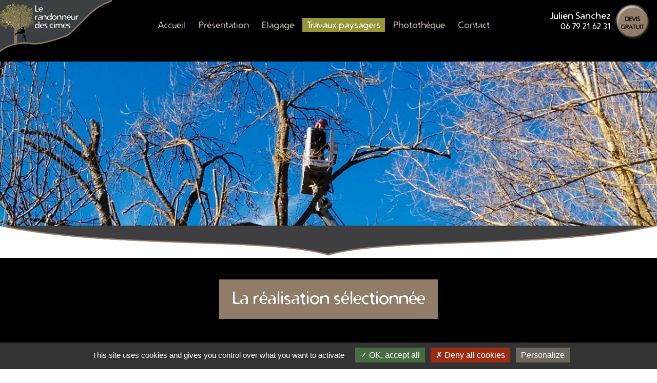

--- FILE ---
content_type: text/html; charset=ISO-8859-1
request_url: https://lerandonneurdescimes.com/jardinier-herault-travaux-paysagers-2-creation-4-plantation-haie-montagnac-93.html
body_size: 7122
content:
	<!DOCTYPE html>
	<html lang="fr">
	<head>
		<title>Plantation haie à Montagnac - Le Randonneur des cimes</title>
		<meta http-equiv="Content-Type" content="text/html; charset=ISO-8859-1" />  
		<meta name="keywords" content="sécurité élagage Hérault, sécurité élagueur Hérault, sécurité élagueur grimpeur Hérault, sécurité élagueur Montagnac, sécurité élagueur Pézenas, paysagiste Hérault, paysagiste  Montagnac, paysagiste Pézenas" />
		<meta name="description" content="Plantation haie à Montagnac : une réalisation par Le Randonneur des cimes" />
		<meta property="og:url"           content="https://www.lerandonneurdescimes.com" />
		<meta property="og:type"          content="website" />
		<meta property="og:title"         content="Plantation haie à Montagnac - Le Randonneur des cimes" />
		<meta property="og:description"   content="Plantation haie à Montagnac : une réalisation par Le Randonneur des cimes" />
		<meta property="og:image"         content="https://www.lerandonneurdescimes.com/fb_rdc.jpg" />
		<!-- Balisage JSON-LD généré par l'outil d'aide au balisage de données structurées de Google -->
		<script type="application/ld+json">
		{
		  "@context" : "https://schema.org",
		  "@type" : "Article",
		  "name" : "élagueur et paysagiste à Montagnac, Hérault",
		  "author" : {
			"@type" : "Person",
			"name" : "Le randonneur des cimes"
		  },
		  "image" : "https://www.lerandonneurdescimes.com/fb_rdc.jpg",
		  "articleSection" : "Elagage et travaux paysagers dans l'Hérault",
		  "articleBody" : "Le Randonneur des cimes est spécialisé dans l'élagage, les différentes formes de tailles, l'abattage, le démontage et les soins apportés aux arbres, et vous accompagne dans la création et l'entretien de votre jardin.",
		  "url" : "https://www.lerandonneurdescimes.com/"
		}
		</script>
		<!-- CANONICAL -->
		<link rel="canonical" href="https://www.lerandonneurdescimes.com/chantiers-travaux-paysagers-2-creation-4-plantation-haie-montagnac-0-93.html" />
		<link rel="stylesheet" href="javascript_rdc/Easy-Any-Content-Pagination-Plugin-jQuery-Paginate-js/src/jquery.paginate.css" />

		<link rel="stylesheet" type="text/css" href="css_rdc/style_rdc.css" /> 
		<meta name="viewport" content="width=device-width, initial-scale=1" />
		<link rel="stylesheet" type="text/css" href="javascript_rdc/Responsive-Multi-Level-Accordion-Menu-Plugin/css/jquery.accordion.css">
		<link rel="stylesheet" href="https://cdnjs.cloudflare.com/ajax/libs/animate.css/4.1.1/animate.min.css" />
		<link rel="stylesheet" type="text/css" href="javascript_rdc/popup-box-animate/css/popup.css">	
		<link rel="stylesheet" type="text/css" href="javascript_rdc/Responsive-Multi-slide-Image-Carousel-Plugin-VM-Carousel/src/jquery.vm-carousel.css">
	
		<script type="text/javascript" src="javascript_rdc/jquery-1.10.1.min.js"></script>
		<script type="text/javascript" src="javascript_rdc/jquery-2.1.1.js"></script>
		<script type="text/javascript" src="javascript_rdc/tooltip/js/modernizr.custom.js"></script>
		<script type="text/javascript" src="javascript_rdc/bxslider/jquery.bxslider.js"></script>
		<script type="text/javascript" src="javascript_rdc/bxslider/jquery.bxslider.min.js"></script>
		<link rel="stylesheet" type="text/css" href="javascript_rdc/bxslider/jquery.bxslider.css" /> 
		<script type="text/javascript" src="https://www.google.com/recaptcha/api.js"></script>
		<link rel="stylesheet" href="javascript_rdc/simplelightbox-master/dist/simple-lightbox.css?v2.14.0" />	
		
		
	
		
	  <script type="text/javascript">
		  function visibilite(thingId){
			var targetElement = document.getElementById(thingId) ;
			if (targetElement.style.display == "none") {
			 targetElement.style.display = "" ;
			 window.location.hash = "#ancre";
			} else {
			  targetElement.style.display = "none" ;
			}
		  }
	  </script>


		<script src="javascript_rdc/LC-Lightbox-LITE-master/js/lc_lightbox.lite.js" type="text/javascript"></script>
		<link rel="stylesheet" href="javascript_rdc/LC-Lightbox-LITE-master/css/lc_lightbox.css" />
		<!-- SKINS -->
		<link rel="stylesheet" href="javascript_rdc/LC-Lightbox-LITE-master/skins/minimal.css" />
		<!-- ASSETS -->
		<script src="javascript_rdc/LC-Lightbox-LITE-master/lib/AlloyFinger/alloy_finger.min.js" type="text/javascript"></script>

		<style type="text/css">    
			a#cRetour{
			border-radius:3px;
			padding:0.6em;
			font-size:1.3em;
			text-align:center;
			color:#fff;
			background:#907d68;
			position:fixed;
			right:20px;
			opacity:1;
			z-index:99999;
			transition:all ease-in 0.2s;
			backface-visibility: hidden;
			-webkit-backface-visibility: hidden;
			text-decoration: none;
			}
			a#cRetour:before{ content: "\25b2"; }
			a#cRetour:hover{
			  background:#d4cf53;
			  transition:all ease-in 0.2s;
			}
			a#cRetour.cInvisible{
			  bottom:-35px;
			  opacity:0;
			  transition:all ease-in 0.5s;
			}
			
			a#cRetour.cVisible{
			  bottom:20px;
			  opacity:1;
			}
		</style>        
	  
		<style type="text/css" media="screen, print">
			@font-face {
				font-family: "Distro";
				src: 
				url("https://www.lerandonneurdescimes.com/fonts_rdc/Distro.ttf");
				src: local('?'), 
				url("fonts_rdc/Distro.ttf");
			}
			@font-face {
				font-family: "DIN-Bold";
				src: 
				url("https://www.lerandonneurdescimes.com/fonts_rdc/DIN-Bold.otf");
				src: local('?'), 
				url("fonts_rdc/DIN-Bold.otf");
			}
			@font-face {
				font-family: "DIN-Regular";
				src: 
				url("https://www.lerandonneurdescimes.com/fonts_rdc/DIN-Regular.ttf");
				src: local('?'), 
				url("fonts_rdc/DIN-Regular.ttf");
			}
			@font-face {
				font-family: "DIN-Black";
				src: 
				url("https://www.lerandonneurdescimes.com/fonts_rdc/DIN-Black.otf");
				src: local('?'), 
				url("fonts_rdc/DIN-Black.otf");
			}
			@font-face {
				font-family: "DIN-Medium";
				src: 
				url("https://www.lerandonneurdescimes.com/fonts_rdc/DIN-Medium.otf");
				src: local('?'), 
				url("fonts_rdc/DIN-Medium.otf");
			}
			@font-face {
				font-family: "arial black";
				src: 
				url("https://www.lerandonneurdescimes.com/fonts_rdc/ariblk.ttf");
				src: local('?'), 
				url("fonts_rdc/ariblk.ttf");
			}
		</style>
	
		<script type="text/javascript" src="javascript_rdc/tarteaucitron.js-1.9.1/tarteaucitron.js"></script>

		<!-- Google tag (gtag.js) -->
		<script async src="https://www.googletagmanager.com/gtag/js?id=G-BFE283JQCR"></script>
		<script>
		  window.dataLayer = window.dataLayer || [];
		  function gtag(){dataLayer.push(arguments);}
		  gtag('js', new Date());
		
		  gtag('config', 'G-BFE283JQCR');
		</script>
		<script type="text/javascript">
			tarteaucitron.init({
			  "privacyUrl": "", /* Privacy policy url */
		
			  "hashtag": "#tarteaucitron", /* Open the panel with this hashtag */
			  "cookieName": "tarteaucitron", /* Cookie name */
			  "orientation": "bottom", /* Banner position (top - bottom) */
			   
			  "groupServices": false, /* Group services by category */
								   
			  "showAlertSmall": false, /* Show the small banner on bottom right */
			  "cookieslist": true, /* Show the cookie list */
								   
			  "closePopup": false, /* Show a close X on the banner */
			  "showIcon": false, /* Show cookie icon to manage cookies */
			  //"iconSrc": "", /* Optionnal: URL or base64 encoded image */
			  "iconPosition": "BottomRight", /* BottomRight, BottomLeft, TopRight and TopLeft */
		
			  "adblocker": false, /* Show a Warning if an adblocker is detected */
								   
			  "DenyAllCta" : true, /* Show the deny all button */
			  "AcceptAllCta" : true, /* Show the accept all button when highPrivacy on */
			  "highPrivacy": true, /* HIGHLY RECOMMANDED Disable auto consent */
								   
			  "handleBrowserDNTRequest": false, /* If Do Not Track == 1, disallow all */
		
			  "removeCredit": false, /* Remove credit link */
			  "moreInfoLink": true, /* Show more info link */
		
			  "useExternalCss": false, /* If false, the tarteaucitron.css file will be loaded */
			  "useExternalJs": false, /* If false, the tarteaucitron.js file will be loaded */
		
			  //"cookieDomain": ".my-multisite-domaine.fr", /* Shared cookie for multisite */
								  
			  "readmoreLink": "", /* Change the default readmore link */
		
			  "mandatory": true, /* Show a message about mandatory cookies */
			});
			</script>
			<script type="text/javascript">
				tarteaucitron.user.analyticsUa = 'G-BFE283JQCR';
				tarteaucitron.user.analyticsMore = function () { /* add here your optionnal ga.push() */ };
				(tarteaucitron.job = tarteaucitron.job || []).push('analytics');
			</script>
	
	</head>

	<body>
		
		<div id="haut"></div>
	
		<div class="hdp"><a title="haut de page" id="cRetour" class="cInvisible" href="#haut"></a></div>
		<script type="text/javascript">
			document.addEventListener('DOMContentLoaded', function() {
			window.onscroll = function(ev) {
			document.getElementById("cRetour").className = (window.pageYOffset > 100) ? "cVisible" : "cInvisible";
			};
			});
		</script>    
	
		<div id="page_rdc">
	
			<header>
				
				<div id="header_rdc">
					
					<!-- DEBUT MENU MOBILE -->
					<div class="menu_mob">
							
						<div class="burger"> <span></span> </div>
							
						<nav>
							<section id="only-one" data-accordion-group>
								<section data-accordion class="ent1">
									<div data-control><a href="elagage-et-travaux-paysagers-herault.html">Accueil</a></div>
								</section>
								<section data-accordion class="ent1">
									<div data-control><a href="elagueur-grimpeur-paysagiste-herault.html">Présentation</a></div>
								</section>
								<section data-accordion class="ent2">
									<div data-control>Élagage</div>
									<div data-content>
										<article><div><a href="travaux-du-jardin-herault-elagage-1-taille-1.html#contenu_rdc">Taille</a></div></article><article><div><a href="travaux-du-jardin-herault-elagage-1-abattage-demontage-2.html#contenu_rdc">Abattage / Démontage</a></div></article><article><div><a href="travaux-du-jardin-herault-elagage-1-soins-3.html#contenu_rdc">Soins</a></div></article><article><div><a href="travaux-du-jardin-herault-elagage-1-rognage-6.html#contenu_rdc">Rognage</a></div></article>									</div>
								</section>
								<section data-accordion class="ent2">
									<div data-control>Travaux Paysagers</div>
									<div data-content>
										<article><div><a href="travaux-du-jardin-herault-paysagiste-2-creation-4.html#contenu_rdc">Création</a></div></article><article><div><a href="travaux-du-jardin-herault-paysagiste-2-entretien-5.html#contenu_rdc">Entretien</a></div></article>									</div>
								</section>
								<section data-accordion class="ent1">
									<div data-control><a href="photos-grimpeur-elagueur-paysagiste-herault.html#contenu_rdc">Photothèque</a></div>
								</section>
								<!--
								<section data-accordion class="ent1">
									<div data-control><a href="videos-grimpeur-elagueur-paysagiste-herault.html#contenu_rdc">Vidéos</a></div>
								</section>
								-->
								<section data-accordion class="ent1">
									<div data-control><a href="contact-elagueur-paysagiste-herault.html#contenu_rdc">Contact</a></div>
								</section>
								<br />
								<div class="info">
									<div class="info_cadre">
										<span class="big">LE RANDONNEUR DES CÎMES</span><br />
										5 LOT. LES OISEAUX<br />34530 MONTAGNAC<br /><br />
										<a class="vertfonce" href="mailto:contact@lerandonneurdescimes.com"><img class="pictomail" src="template_rdc/picto_mail.png" alt="pictogramme" title="écrire un email" /></a><br />
										<span class="big"><span class="black">06 79 21 62 31</span></span>
									</div>
									<br /><br />
									<a href="paysagiste-elagueur-mentions-legales.html#contenu_rdc">MENTIONS LÉGALES</a> - <a href="politique-de-confidentialite-elagueur-montagnac.html#contenu_rdc">POLITIQUE DE CONFIDENTIALITÉ</a> - <a href="plan-du-site-le-randonneur-des-cimes.html#contenu_rdc">PLAN DU SITE</a></span>
								</div>
							</section>
						</nav>
							
						<div class="overlay"></div>
			
						<script type="text/javascript">
								$('.burger, .overlay').click(function(){
								$('.burger').toggleClass('clicked');
								$('.overlay').toggleClass('show');
								$('nav').toggleClass('show');
								$('body').toggleClass('overflow');
								});
						</script>
						<script type="text/javascript" src="javascript_rdc/Responsive-Multi-Level-Accordion-Menu-Plugin/js/jquery.accordion.js"></script>
						<script type="text/javascript">
								$(document).ready(function() {
									$('#only-one [data-accordion]').accordion();
									$('#multiple [data-accordion]').accordion({
										singleOpen: false
									});
					
									$('#single[data-accordion]').accordion({
										transitionEasing: 'cubic-bezier(0.455, 0.030, 0.515, 0.955)',
										transitionSpeed: 200
									});
								});
						</script>
						<script src="javascript_rdc/Easy-Any-Content-Pagination-Plugin-jQuery-Paginate-js/src/jquery.paginate.js"></script>
		
						<!-- FIN MENU MOBILE -->
					</div>      

					<div class="hd1">
						<a href="elagage-et-travaux-paysagers-herault.html"><img src="template_rdc/logo_rdc.png" alt="Elément graphique" title="Retour à l'accueil du site" /></a><br /><br />
					</div>
	
					
					<!-- DEBUT MENU PC -->
					
					<div id="menu_rdc">
						<div class="container">
							<ul id="cbp-tm-menu" class="cbp-tm-menu">
								<li><a
																		   href="elagage-et-travaux-paysagers-herault.html">Accueil</a>  
								</li>
								<li><a
																		   href="elagueur-grimpeur-paysagiste-herault.html">Présentation</a>  
								</li>
								<li><a
																		   href="">Elagage</a>
									<ul class="cbp-tm-submenu"><li><a href="travaux-du-jardin-herault-elagage-1-taille-1.html#contenu_rdc">Taille</a></li><li><a href="travaux-du-jardin-herault-elagage-1-abattage-demontage-2.html#contenu_rdc">Abattage / Démontage</a></li><li><a href="travaux-du-jardin-herault-elagage-1-soins-3.html#contenu_rdc">Soins</a></li><li><a href="travaux-du-jardin-herault-elagage-1-rognage-6.html#contenu_rdc">Rognage</a></li></ul>								</li>
								<li><a
									 class="menu_ok" 									   href="">Travaux paysagers</a>
									<ul class="cbp-tm-submenu"><li><a href="travaux-du-jardin-herault-paysagiste-2-creation-4.html#contenu_rdc">Création</a></li><li><a href="travaux-du-jardin-herault-paysagiste-2-entretien-5.html#contenu_rdc">Entretien</a></li></ul>								</li>
								<li><a
																		   href="photos-grimpeur-elagueur-paysagiste-herault.html">Photothèque</a>
								</li>
																<li><a
																		   href="contact-elagueur-paysagiste-herault.html">Contact</a>
								</li>
							</ul>
							<div class="filler-below"></div>
						</div>    
						<script type="text/javascript" src="javascript_rdc/tooltip/js/cbpTooltipMenu.min.js"></script>
						<script type="text/javascript">
							var menu = new cbpTooltipMenu( document.getElementById( 'cbp-tm-menu' ) );
						</script>
		
						<!-- FIN MENU PC -->
					</div>

					<div class="hd3">
						<a href="contact-elagueur-paysagiste-herault.html#debut_form"><img src="template_rdc/devis_taupe.png" alt="Demande de devis" title="Cliquez pour accéder au formulaire" /></a>
						<span class="big2">Julien Sanchez</span><br />06 79 21 62 31<br />
					</div>  
				<!-- FIN HEADER -->
				</div>

				<div id="diaporama_rdc1"><div><img class="nobx" src="template_rdc/cadre1.png" alt="" title="" style="background:url('images_rdc/bodies_rdc/16-le-randonneur-des-cimes.jpg') no-repeat center center;background-size:cover;" /></div>
				<!-- FIN DIAPO -->
			</div><div class="bgdiapo"><img src="template_rdc/rdc_body1.png" alt="" title="" /></div>
		</header>
		<div id="contenu_rdc">

			<section>
			<div class="uno_rdc" style="background:black;color:white;">
				<br /><br /><span class="titre_famille2">La réalisation sélectionnée</span><br /><br />				<h1>Plantation haie - Montagnac</h1>
				<br />
				<div class="inside2">Abattage d'une haie d'éleagnus avec évacuation des déchets, retrait des souches et plantation d'une haie de lauriers roses en remplacement.</div>
				<br /><br />
				<div class="container">
					<div class="gallery">
						<span class="italic"><span class="mini">Cliquez sur une photo</span></span><br />
						<a href="images_rdc/realisations_rdc/93-plantation-haie-montagnac-photo1.jpg"><img src="template_rdc/cadre3.png" style="background:url('images_rdc/realisations_rdc/93-plantation-haie-montagnac-photo1.jpg') no-repeat center center;background-size:cover;" alt="" title="PLANTATION HAIE - MONTAGNAC" /></a><a href="images_rdc/realisations_rdc/93-plantation-haie-montagnac-photo2.jpg"><img src="template_rdc/cadre3.png" style="background:url('images_rdc/realisations_rdc/93-plantation-haie-montagnac-photo2.jpg') no-repeat center center;background-size:cover;" alt="" title="PLANTATION HAIE - MONTAGNAC" /></a><a href="images_rdc/realisations_rdc/93-plantation-haie-montagnac-photo3.jpg"><img src="template_rdc/cadre3.png" style="background:url('images_rdc/realisations_rdc/93-plantation-haie-montagnac-photo3.jpg') no-repeat center center;background-size:cover;" alt="" title="PLANTATION HAIE - MONTAGNAC" /></a><a href="images_rdc/realisations_rdc/93-plantation-haie-montagnac-photo4.jpg"><img src="template_rdc/cadre3.png" style="background:url('images_rdc/realisations_rdc/93-plantation-haie-montagnac-photo4.jpg') no-repeat center center;background-size:cover;" alt="" title="PLANTATION HAIE - MONTAGNAC" /></a>						<div class="clear"></div>
					</div>
				</div>
				<script src="javascript_rdc/simplelightbox-master/dist/simple-lightbox.js?v2.14.0"></script>
				<script>
					(function() {
					var $gallery = new SimpleLightbox('.gallery a', {});
					})();
				</script>
				<br /><br /><br />
			</div>
		<div class="bgdiapo"><img src="template_rdc/rdc_body1.png" alt="" title="" /></div>
		</section>
			
	<!-- Activités Elagage -->
	
			<div id="debut"></div>
		<section>
			<div class="uno_rdc">
				<br /><br /><h2><span class="big1"><span class="taupe">TRAVAUX PAYSAGERS > CRÉATION </span></span></h2>
				<div class="duo_rdc" style="text-align:justify;"><span class="italic">Nous concevons et réalisons votre jardin selon vos envies en vous exposant un projet original, propre à chacun et adapté à vos besoins.

De l'engazonnement de petites et grandes surfaces aux plantations d'arbres d'ornement ou fruitiers, petits ou gros sujets, d'arbustes en massifs, de haies fleuries, champêtres, libres, taillées, ou brise-vent, de massifs de fleurs vivaces, rosiers, bulbes... nous réaliserons un travail de qualité.</span></div><br /><br />			</div>
		</section>
		
	
	<!-- REALISATIONS -->

	<section>
		<div class="uno_rdc">
							<br /><br /><h2><span class="big1"><span class="taupe">> CRÉATION<br /><span class="mini"><span class="anthra">QUELQUES REALISATIONS</span></span></span></span></h2><br /><br />
				<div class="trio_rdc"><div class="realisation_rdc"><div class="rac_realisation"><span class="titrerea"><span class="taupe">CRÉATION ZONE GRAVIERS</span></span><br /><span class="anthra">Mèze</span></div><div class="illus_realisation"><a href="chantiers-travaux-paysagers-2-creation-4-creation-zone-graviers-meze-0-99.html#contenu_rdc"><img src="template_rdc/cadre_illus1.png" alt="Illustration" title="Création zone graviers : cliquez pour en savoir plus" style="background:url('images_rdc/realisations_rdc/99-creation-zone-graviers-meze-photo1.jpg') no-repeat center center;background-size:cover;" /></a></div></div></div><div class="trio_rdc"><div class="realisation_rdc"><div class="rac_realisation"><span class="titrerea"><span class="taupe">CRÉATION GAZON</span></span><br /><span class="anthra">Mèze</span></div><div class="illus_realisation"><a href="chantiers-travaux-paysagers-2-creation-4-creation-gazon-meze-0-97.html#contenu_rdc"><img src="template_rdc/cadre_illus1.png" alt="Illustration" title="Création gazon : cliquez pour en savoir plus" style="background:url('images_rdc/realisations_rdc/97-creation-gazon-meze-photo1.JPG') no-repeat center center;background-size:cover;" /></a></div></div></div><div class="trio_rdc"><div class="realisation_rdc"><div class="rac_realisation"><span class="titrerea"><span class="taupe">POSE DE BRISE VUE</span></span><br /><span class="anthra">Mèze</span></div><div class="illus_realisation"><a href="chantiers-travaux-paysagers-2-creation-4-pose-de-brise-vue-meze-0-96.html#contenu_rdc"><img src="template_rdc/cadre_illus1.png" alt="Illustration" title="Pose de brise vue : cliquez pour en savoir plus" style="background:url('images_rdc/realisations_rdc/96-pose-de-brise-vue-meze-photo1.JPG') no-repeat center center;background-size:cover;" /></a></div></div></div><div class="trio_rdc"><div class="realisation_rdc" style="background:#907d68;"><div class="rac_realisation"><span class="titrerea"><span class="black">PLANTATION HAIE</span></span><br /><span class="black">Montagnac</span></div><div class="illus_realisation"><a href="chantiers-travaux-paysagers-2-creation-4-plantation-haie-montagnac-0-93.html#contenu_rdc"><img src="template_rdc/cadre_illus1.png" alt="Illustration" title="Plantation haie : cliquez pour en savoir plus" style="background:url('images_rdc/realisations_rdc/93-plantation-haie-montagnac-photo1.jpg') no-repeat center center;background-size:cover;" /></a></div><div class="ok_rea"><img src="template_rdc/ok_rea.png" alt="élément graphique" title="réalisation sélectionnée" /></div></div></div><div class="trio_rdc"><div class="realisation_rdc"><div class="rac_realisation"><span class="titrerea"><span class="taupe">POSE GAZON SYNTHÉTIQUE </span></span><br /><span class="anthra">Montagnac</span></div><div class="illus_realisation"><a href="chantiers-travaux-paysagers-2-creation-4-pose-gazon-synthetique--montagnac-0-91.html#contenu_rdc"><img src="template_rdc/cadre_illus1.png" alt="Illustration" title="Pose gazon synthétique  : cliquez pour en savoir plus" style="background:url('images_rdc/realisations_rdc/91-pose-gazon-synthetique--montagnac-photo1.jpg') no-repeat center center;background-size:cover;" /></a></div></div></div><div class="trio_rdc"><div class="realisation_rdc"><div class="rac_realisation"><span class="titrerea"><span class="taupe">TRANSPLANTATION D'UN ARBRE</span></span><br /><span class="anthra">Saint jean du bruel</span></div><div class="illus_realisation"><a href="chantiers-travaux-paysagers-2-creation-4-transplantation-d-un-arbre-saint-jean-du-bruel-0-84.html#contenu_rdc"><img src="template_rdc/cadre_illus1.png" alt="Illustration" title="Transplantation d'un arbre : cliquez pour en savoir plus" style="background:url('images_rdc/realisations_rdc/84-transplantation-d-un-arbre-saint-jean-du-bruel-photo1.jpg') no-repeat center center;background-size:cover;" /></a></div></div></div><div class="trio_rdc"><div class="realisation_rdc"><div class="rac_realisation"><span class="titrerea"><span class="taupe">INSTALLATION D'UNE CLÔTURE</span></span><br /><span class="anthra">Les liquisses</span></div><div class="illus_realisation"><a href="chantiers-travaux-paysagers-2-creation-4-installation-d-une-cloture-les-liquisses-0-74.html#contenu_rdc"><img src="template_rdc/cadre_illus1.png" alt="Illustration" title="Installation d'une clôture : cliquez pour en savoir plus" style="background:url('images_rdc/realisations_rdc/74-installation-d-une-cloture-les-liquisses-photo1.jpg') no-repeat center center;background-size:cover;" /></a></div></div></div><div class="trio_rdc"><div class="realisation_rdc"><div class="rac_realisation"><span class="titrerea"><span class="taupe">RÉAMÉNAGEMENT DE JARDIN</span></span><br /><span class="anthra">Montagnac</span></div><div class="illus_realisation"><a href="chantiers-travaux-paysagers-2-creation-4-reamenagement-de-jardin-montagnac-0-73.html#contenu_rdc"><img src="template_rdc/cadre_illus1.png" alt="Illustration" title="Réaménagement de jardin : cliquez pour en savoir plus" style="background:url('images_rdc/realisations_rdc/73-reamenagement-de-jardin-montagnac-photo1.jpg') no-repeat center center;background-size:cover;" /></a></div></div></div><div class="trio_rdc"><div class="realisation_rdc"><div class="rac_realisation"><span class="titrerea"><span class="taupe">CRÉATION D'UN JARDIN AVEYRON</span></span><br /><span class="anthra">St Jean de Bruel</span></div><div class="illus_realisation"><a href="chantiers-travaux-paysagers-2-creation-4-creation-d-un-jardin-aveyron-st-jean-de-bruel-0-64.html#contenu_rdc"><img src="template_rdc/cadre_illus1.png" alt="Illustration" title="Création d'un jardin Aveyron : cliquez pour en savoir plus" style="background:url('images_rdc/realisations_rdc/64-creation-d-un-jardin-aveyron-st-jean-de-bruel-photo1.jpg') no-repeat center center;background-size:cover;" /></a></div></div></div><div class="trio_rdc"><div class="realisation_rdc"><div class="rac_realisation"><span class="titrerea"><span class="taupe">CRÉATION D'UN JARDIN HÉRAULT</span></span><br /><span class="anthra">Frontignan</span></div><div class="illus_realisation"><a href="chantiers-travaux-paysagers-2-creation-4-creation-d-un-jardin-herault-frontignan-0-57.html#contenu_rdc"><img src="template_rdc/cadre_illus1.png" alt="Illustration" title="Création d'un jardin Hérault : cliquez pour en savoir plus" style="background:url('images_rdc/realisations_rdc/57-creation-d-un-jardin-herault-frontignan-photo1.jpg') no-repeat center center;background-size:cover;" /></a></div></div></div>		</div>
	</section>
	<br /><br /><br /><br /><br /><br />


			<script type="text/javascript" src="javascript_rdc/fancybox/lib/jquery.mousewheel-3.0.6.pack.js"></script>
			<link rel="stylesheet" href="javascript_rdc/fancybox/source/jquery.fancybox.css?v=2.1.5" type="text/css" media="screen" />
			<script type="text/javascript" src="javascript_rdc/fancybox/source/jquery.fancybox.pack.js?v=2.1.5"></script>
			<link rel="stylesheet" href="javascript_rdc/fancybox/source/helpers/jquery.fancybox-buttons.css?v=1.0.5" type="text/css" media="screen" />
			<script type="text/javascript" src="javascript_rdc/fancybox/source/helpers/jquery.fancybox-buttons.js?v=1.0.5"></script>
			<script type="text/javascript" src="javascript_rdc/fancybox/source/helpers/jquery.fancybox-media.js?v=1.0.6"></script>
			<link rel="stylesheet" href="javascript_rdc/fancybox/source/helpers/jquery.fancybox-thumbs.css?v=1.0.7" type="text/css" media="screen" />
			<script type="text/javascript" src="javascript_rdc/fancybox/source/helpers/jquery.fancybox-thumbs.js?v=1.0.7"></script>    
	
			<script type="text/javascript">
				$(document).ready(function() {
				$(".fancybox").fancybox();
				});
			</script>

			</div>

			<footer>
				
				<div id="pied">
					<div class="inside2" style="border-bottom:black solid 1px;">
						<span class="mini2"><span class="bold">COPYRIGHT &copy; LE RANDONNEUR DES CIMES 2015
						 - 2026						</span><br />
						<a 
							style="color:black;font-family:Din-Regular, arial black;" 							href="paysagiste-elagueur-mentions-legales.html">MENTIONS LÉGALES</a> - 
						<a 
							style="color:black;font-family:Din-Regular, arial black;" 							href="politique-de-confidentialite-elagueur-montagnac.html">POLITIQUE DE CONFIDENTIALITÉ</a> - 
							<a 
							style="color:black;font-family:Din-Regular, arial black;" 								href="plan-du-site-le-randonneur-des-cimes.html">PLAN DU SITE</a> - <a style="color:black;" href="admin_rdc/index.php">ADMINISTRATION</a></span>
					</div>						
						<br /><br />
					<div class="ft1_item">
						<div class="info_cadre">
							<span class="distro"><span class="big">Le randonneur des cimes</span></span><br /><span class="vertfonced">Julien SANCHEZ</span><br />
							5 LOT. LES OISEAUX<br />34530 MONTAGNAC<br /><br /></span></span>
							<a style="color:#979638;" href="mailto:contact@lerandonneurdescimes.com"><img class="pictomail" src="template_rdc/picto_mail.png" alt="pictogramme" title="écrire un email" /></a><br />
							<span class="big"><span class="black_g">06 79 21 62 31</span></span>
						</div>
						<div class="rezo">
							<a onclick="window.open(this.href); return false;" href="https://www.facebook.com/Le-randonneur-des-cimes-1500170183638284/?ref=hl"><img src="template_rdc/rdc_facebook.png" alt="facebook" title="rejoignez-nous sur FACEBOOK" /></a>
							<a onclick="window.open(this.href); return false;" href="http://www.viadeo.com/p/002127myng5ky01q"><img src="template_rdc/rdc_viadeo.png" alt="viadeo" title="rejoignez-nous sur VIADEO" /></a>
							<a onclick="window.open(this.href); return false;" href="https://www.linkedin.com/in/lerandonneurdescimes?trk=nav_responsive_tab_profile_pic"><img src="template_rdc/rdc_linkedin.png" alt="linkedin" title="rejoignez-nous sur LINKEDIN" /></a>
							<a onclick="window.open(this.href); return false;" href="http://www.entreprises.gouv.fr/services-a-la-personne"><img src="template_rdc/rdc_service.png" alt="Service à la personne" title="Infos officielles sur le Service à la personne" /></a>
						</div>
					</div>
					<div class="ft2_item">
						<br />
						<iframe src="https://www.google.com/maps/embed?pb=!1m18!1m12!1m3!1d3502.1532905607623!2d3.478605776577306!3d43.47700596380827!2m3!1f0!2f0!3f0!3m2!1i1024!2i768!4f13.1!3m3!1m2!1s0x12b141228c415555%3A0xefd386daa178086f!2sLe%20randonneur%20des%20cimes!5e1!3m2!1sfr!2sfr!4v1728553874878!5m2!1sfr!2sfr" style="border:0;" allowfullscreen="" loading="lazy" referrerpolicy="no-referrer-when-downgrade"></iframe>
					</div>
					<div class="ft3_item">
						<div class="titre_ft">
							<span class="anthra">NOS PRESTATIONS</span>
						</div>
						<br /><br />
						<div class="titre_ft">
							> ELAGAGE
						</div>
						
						<a class="clic_vertfonce"  href="travaux-du-jardin-herault-elagage-1-taille-1.html#contenu_rdc">Taille</a><a class="clic_vertfonce"  href="travaux-du-jardin-herault-elagage-1-abattage-demontage-2.html#contenu_rdc">Abattage / Démontage</a><a class="clic_vertfonce"  href="travaux-du-jardin-herault-elagage-1-soins-3.html#contenu_rdc">Soins</a>						<br /><br />
						<div class="titre_ft">
							<span class="taupe">> TRAVAUX PAYSAGERS</span>
						</div>
						<a class="clic_anthra" href="travaux-du-jardin-herault-paysagiste-2-creation-4.html#contenu_rdc">Création</a><a class="clic_taupe"  href="travaux-du-jardin-herault-paysagiste-2-entretien-5.html#contenu_rdc">Entretien</a>					</div>
				</div>
				<div class="uno_rdc" style="border-top:black solid 1px;"><br /><a onclick="window.open(this.href); return false;" href="https://www.bleuanthracite.com" ><img class="bleuant" src="template_rdc/bleu.png" alt="Bleu Anthracite" title="Vers le site de Bleu Anthracite" /></a><br /><br /></div>
			</footer>
		</div>
	</body>
</html>





--- FILE ---
content_type: text/css
request_url: https://lerandonneurdescimes.com/javascript_rdc/Easy-Any-Content-Pagination-Plugin-jQuery-Paginate-js/src/jquery.paginate.css
body_size: 300
content:
/*
	jquery.paginate.css  
	Version 0.1.1
*/

.paginate-pagination ul {
	
	margin: 20px 0;
	padding: 0;
	list-style: none;
	width:100%;
	text-align:center;
}

.paginate-pagination ul:after {
	
	content: ' ';
	display: table;
	clear: both;
	
}

.paginate-pagination ul > li {
	
	display:inline-block;
	margin-right: 3px;
	
}

.paginate-pagination ul > li > a.page {
	
	display: block;
	height: 30px;
	width: 30px;
	text-align: center;
	line-height: 30px;
	background: #587b7d;
	text-decoration: none;
	cursor: pointer;
	color:white;
	font-family:Futura Condensed Bold, arial black, sans serif;
	font-size:0.8em;
}

.paginate-pagination ul > li > a.page:hover { opacity: 0.5; }
.paginate-pagination ul > li > a.page.active { opacity: 0.5; cursor: default; }

.paginate-pagination ul > li > a.page-next.deactive,
.paginate-pagination ul > li > a.page-prev.deactive { opacity: 0.5; cursor: default; }


--- FILE ---
content_type: text/css
request_url: https://lerandonneurdescimes.com/css_rdc/style_rdc.css
body_size: 7431
content:
/* CSS Document */
/* http://meyerweb.com/eric/tools/css/reset/ 
   v2.0 | 20110126
   License: none (public domain)
*/

html, body, div, span, applet, object, iframe,
h1, h2, h3, h4, h5, h6, p, blockquote, pre,
a, abbr, acronym, address, big, cite, code,
del, dfn, em, img, ins, kbd, q, s, samp,
small, strike, strong, sub, sup, tt, var,
b, u, i, center,
dl, dt, dd, ol, ul, li,
fieldset, form, label, legend,
table, caption, tbody, tfoot, thead, tr, th, td,
article, aside, canvas, details, embed, 
figure, figcaption, footer, header, hgroup, 
menu, nav, output, ruby, section, summary,
time, mark, audio, video {
	margin: 0;
	padding: 0;
	border: 0;
	font-size: 100%;
	font: inherit;
	vertical-align: top;
}
/* HTML5 display-role reset for older browsers */
article, aside, details, figcaption, figure, 
footer, header, hgroup, menu, nav, section {
	display: block;
}
ol, ul 	{
	list-style: none;
}
blockquote, q {
	quotes: none;
}
blockquote:before, blockquote:after,
q:before, q:after {
	content: '';
	content: none;
}
table {
	border-collapse: collapse;
	border-spacing: 0;
	width:100%;
}
img{
	max-width:100%;
}
body {
	margin:0;
	padding:0;
	font-family:Din-Medium, arial, sans serif;
	font-size:1.3em;
	line-height:1.4em;
	font-weight:normal;
	text-align:center;
	color:black;
	background:white;
	height:100vh;
  }

html{
	height:100vh;
}

.mini{
	font-size:0.65em;
}
.mini2{
	font-size:0.8em;
}
.mini3{
	font-size:1.025em;
}
.big0{
	font-size:4.5em;
	line-height:1.1em;
	font-weight:bold;
}
.big00{
	font-size:3em;
	line-height:1.1em;
	font-family:Distro, arial black, sans serif;
}
.big000{
	font-size:4em;
	line-height:1.1em;
	font-family:Distro, arial black, sans serif;
}
.bigtitre{
	font-size:2em;
	line-height:1.1em;
	font-family:Distro, arial black, sans serif;
}
.big{
	font-size:1.4em;
	line-height:1.3em;
}
.big1{
	font-size:2em;
	line-height:1.2em;
}
.big2{
	font-size:1.2em;
}
.comment_form{
	font-size:0.7em;
	font-family:Din-Regular, arial, sans serif;
	font-style:italic;
}
.light{
	font-family:Din-Regular, arial, sans serif;
}
.normal{
	font-family:Din-Regular, arial, sans serif;
}
.bold{
	font-family:Din-Bold, arial black, sans serif;
}
.bold2{
	font-family:Dulcelin, arial black, sans serif;
}
.bold3{
	font-family:Din-Medium, arial black, sans serif;
}
.bold4{
	font-family:Din-Bold, arial black, sans serif;
}
.italic{
	font-family:Din-Regular, arial, sans serif;
	font-style:italic;
}
.strong{
	font-weight:bold;
}
.distro{
	font-family:Distro, impact, sans serif;
}


/* Généralités : TITRES */



/* H1 titre ... */
h1 {
	font-family:Distro, sans serif;
	font-size:1.7em;
	line-height:1.5em;
	text-align:left;
	padding:0;
	margin:0;
	font-weight:normal;
	text-align:center;
  }

/* H2 titre de page */

h2 {
	font-family:Distro, arial black, sans serif;
	font-size:1.4em;
	line-height:0.9em;
	text-align:center;
	padding:0;
	margin:0 0 0.5em 0;
	font-weight:normal;
}   

/* H3 */

h3 {
	font-family:Distro, arial black, sans serif;
	font-size:1.7em;
	line-height:1.1em;
	text-align:center;
	padding:0;
	margin:0;
	font-weight:normal;
}   

/* H4*/

h4 {
	font-size:1.5em;
	line-height:1.2em;
	font-family:Distro, sans serif;
	font-weight:normal;
	padding:0;
	margin:0;
	text-align:center;
	z-index:3000;
}   

/* H5*/

h5 {
	font-size:1.4em;
	line-height:1.2em;
	font-family:Din-Regular, arial black, sans serif;
	text-align:center;
	padding:0;
	margin:0;
	font-weight:normal;
}   

/* H6 */

h6 {
	font-size:1.5em;
	line-height:1em;
	text-align:center;
	font-weight:normal;
	padding:0;
	margin:0;
	font-family:Din-Regular, sans serif;
}

/* Généralités : LISTES */
 
ul {
	list-style-type:none;
}
ul.puce_rdc {
  list-style-type:none;
}
li.puce_rdc {
  padding:0 0 0 40px ;
  background:url('../template_rdc/puce_rdc.png') no-repeat left 5px;
  min-height:29px;
  font-family:Distro, georgia, arial, sans-serif;
  text-align:left;
}
li.puce_rdc2 {
  padding:0 0 0 40px ;
  background:url('../template_rdc/puce_rdc.png') no-repeat left top;
  margin-bottom:20px;
  min-height:29px;
  font-family:Distro, georgia, arial, sans-serif;
  text-align:left;
  
}
li.puce_rdc3 {
  padding:0 0 0 40px ;
  background:url('../template_rdc/puce_rdc.png') no-repeat left top;
  margin-bottom:20px;
  min-height:29px;
  font-family:Distro, georgia, arial, sans-serif;
  text-align:left;
}

/* Généralités : LIENS */
a {
	text-decoration:none;
	padding:0;
	margin:0;
  }

a:hover{ 
	text-decoration:underline;
	font-weight:normal;
	padding:0;
	margin:0;
 }
 
a.clic_vertclair{
	display:inline-block;
	width:auto;
	height:auto;
	padding:0.5em;
	margin:0.15em;
	background:#d4cf53;
	border:white solid 1px;
	font-family:Distro, arial black, sans serif;
	color:black;
	font-size:1em;
	border-radius:30px;
}
a.clic_anthra{
	display:inline-block;
	width:auto;
	height:auto;
	padding:0.5em;
	margin:0.15em;
	background:#323232;
	border:white solid 1px;
	font-family:Distro, arial black, sans serif;
	color:white;
	font-size:1em;
	border-radius:30px;
}
a.clic_vertfonce{
	display:inline-block;
	width:auto;
	height:auto;
	padding:0.5em;
	margin:0.15em;
	background:#979638;
	border:white solid 1px;
	font-family:Distro, arial black, sans serif;
	color:white;
	font-size:1em;
	border-radius:30px;
}
a.clic_taupe{
	display:inline-block;
	width:auto;
	height:auto;
	padding:0.5em;
	margin:0.15em;
	background:#907d68;
	border:white solid 1px;
	font-family:Distro, arial black, sans serif;
	color:white;
	font-size:1em;
	border-radius:30px;
}
a.clic_vertfonce:hover, a.clic_taupe:hover, a.clic_vertclair:hover, a.clic_anthra:hover{
	display:inline-block;
	width:auto;
	height:auto;
	padding:0.5em;
	margin:0.15em;
	background:#434343;
	border:white solid 1px;
	font-family:Distro, arial black, sans serif;
	color:white;
	font-size:1em;
	border-radius:30px;
	text-decoration:none;
}
a img {
	border:none;
}
a img:hover{
	filter: grayscale(1);
	opacity:0.7;
}

.bouton_vert{
  float:left;
  width:200px;
  height:200px;
  background:url('../template_rdc/bouton_vert.png') no-repeat left top;
  padding-top:80px;
  text-align:center;
  font-size:20px;
  line-height:25px;
  font-family:Distro, georgia, arial, sans-serif;
}

.bouton_vert:hover, .bouton_vert_s{
  float:left;
  width:200px;
  height:200px;
  background:url('../template_rdc/bouton_vert_s.png') no-repeat left top;
  padding-top:80px;
  text-align:center;
  font-size:20px;
  line-height:25px;
  font-family:Distro, georgia, arial, sans-serif;
}

.bouton_taupe{
  float:left;
  
  width:200px;
  height:200px;
  background:url('../template_rdc/bouton_taupe.png') no-repeat left top;
  padding-top:80px;
  text-align:center;
  font-size:20px;
  line-height:25px;
  font-family:Distro, georgia, arial, sans-serif;
}

.bouton_taupe:hover, .bouton_taupe_s{
  float:left;
  width:200px;
  height:200px;
  background:url('../template_rdc/bouton_taupe_s.png') no-repeat left top;
  padding-top:80px;
  text-align:center;
  font-size:20px;
  line-height:25px;
  font-family:Distro, georgia, arial, sans-serif;
}

.bouton_gris{
  float:left;
  width:200px;
  height:200px;
  background:url('../template_rdc/bouton_gris.png') no-repeat left top;
  padding-top:80px;
  text-align:center;
  font-size:20px;
  line-height:25px;
  font-family:Distro, georgia, arial, sans-serif;
}

.bouton_gris:hover, .bouton_gris_s{
  float:left;
  width:200px;
  height:200px;
  background:url('../template_rdc/bouton_gris_s.png') no-repeat left top;
  padding-top:80px;
  text-align:center;
  font-size:20px;
  line-height:25px;
  font-family:Distro, georgia, arial, sans-serif;
}

.bouton_vert:hover a, .bouton_vert_s a, .bouton_taupe:hover a, .bouton_taupe_s a, .bouton_gris:hover a, .bouton_gris_s a{
  color:black;
  }


/* COULEURS */

.vertclair {
  color:#d4cf53;
  }
  
.vertclaird {
  color:#d4cf53;
  font-family:Distro, georgia, arial, sans-serif;
  }

.vertfonce {
  color:#979638;
  }
  
.vertfonced {
  color:#979638;
  font-family:Distro, georgia, arial, sans-serif;
  }

.taupe{
  color:#907d68;
}

.tauped{
  color:#907d68;
  font-family:Distro, georgia, arial, sans-serif;
}
.anthra {
  color:#323232;
  }

.anthra_g {
  color:#323232;
  font-weight:bold;
  }

.white{
  color:white;
  }
.black{
  color:black;
  }
.blackb{
  color:black;
  font-weight:bold;
  }
.italic{
 font-style:italic;
}

/* Tableaux */
  

td {
	vertical-align:top;
	text-align:left;
	padding:1%;
}

th {
	vertical-align:top;
	text-align:left;
	font-weight:normal;
	font-size:1em;
	padding:1%;
}

.form	 {
	border-collapse:collapse;
	font-family:Din-Medium, arial, sans serif;
	color:black;
	width:auto;
	font-size:0.75em;
	max-width:98%;
	z-index:30000;
}

.form th, .form td {
	border:#ababab solid 1px;
	vertical-align:middle;
	text-align:center;
	line-height:1.2em;
	padding:0.35em;
	font-weight:normal;
}

.form img {
	max-height:30px;
	max-width:30px;
	z-index:30000;
}
.form img.illus_adm {
	width:auto;
	height:80px;
	max-height:80px;
	max-width:1000px;
}
.form img.illus_adm2 {
	width:auto;
	height:35px;
	max-height:35px;
	max-width:1000px;
}

.admin {
	margin:0;
	line-height:1.5em;
	font-family:Din-Medium, arial, sans serif;
}
.admin td {
	vertical-align:middle;
	text-align:left;
	padding:0 0 1em 0;
	margin:0;
	font-size:0.9em;
}

.admin th {
	vertical-align:top;
	text-align:left;
	padding:0;
	margin:0;
	color:#979638;
	font-size:0.8em;
}

.admin input, textarea, select{
	font-weight:normal;
	font-size:1em;
	margin:0 0 15px 0;
	font-family:Din-Regular, arial, sans serif;
}
.admin input{
	border:1px solid #CCC;
	background:#FFF;
	margin:0 0 5px 0;
	border-radius:5px;
}
.admin select, select{
	border:1px solid #CCC;
	background:#e6e6e7;
	margin:0 0 5px;
	padding:10px;
	border-radius:5px;
}
.admin textarea, .admin input{
	border:1px solid #CCC;
	width:87%;
	padding:2%;
  }
.admin input.sub {
	cursor:pointer;
	width:10%;
	background:#7e746a;
	border-radius:10px;
	letter-spacing:1px;
	color:white;
	font-family:Din-Bold, arial black, sans serif;
}

.admin input.sub:hover {
	width:10%;
	background:#393633;
	-webkit-transition:background 0.3s ease-in-out;
	-moz-transition:background 0.3s ease-in-out;
	transition:background-color 0.3s ease-in-out;
	border-radius:10px;
	letter-spacing:1px;
	color:white;
	font-family:Din-Bold, arial black, sans serif;
}

.admin placeholder {
	font-family:Din-Regular, arial, sans serif;
}

.ajout{
	float:right;
}


/* PAGES */

#page_rdc{                                                                                                                                       
	position:relative;
	width:100%;
	margin:0;                                                                                                                        
	height:auto;
	min-height:1500px;
	overflow:hidden;
}

#page_rdc_admin{                                                                                                                                       
	position:relative;
	width:100%;
	margin:0;                                                                                                                        
	height:auto;
}

#diaporama_rdc, #diaporama_rdc1{
	display:inline-block;
	position:relative;
	width:auto;
	height:auto;
	margin-right:0;
	z-index:2000;
	overflow:hidden;
	min-width:100%;
}
#diaporama_rdc img, #diaporama_rdc1 img{
	width:auto;
	min-width:100%;
}
#diaporama_rdc1 iframe{
	width:100%;
	height:65vh;
}

#diaporama_rdc2{
	display:none;
}
.bgdiapo{
	display:inline-block;
	position:relative;
	width:100%;
	height:auto;
	margin:0;
	padding:0;line-height:1em;
	border:none;
}

#header_rdc{
	position:relative;
	display:inline-block;
	width:100%;
	height:auto;
	text-align:center;
	padding:0;
	margin:0;
	font-size:1em;
	z-index:100000;
	background:black;
	vertical-align:top;
}
.hd1{
	display:inline-block;
	width:19%;
	height:auto;
	padding:0;
	z-index:51000;
	text-align:left;
	font-size:1em;
	line-height:1em;
	margin:0 0 0 -1em;
}
.hd1 img{
	max-height:5.85em;
}
#menu_rdc{
	position:relative;
	display:inline-block;
	width:61%;
	text-align:center;
	height:auto;
	margin:0;
	padding:2em 0 0 0;
	z-index:85000;
	font-family:Distro, arial black, sans serif;
	font-size:1em;
}
#menu_rdc_admin{
	position:relative;
	display:inline-block;
	width:61%;
	text-align:center;
	height:auto;
	margin:0;
	padding:2.5em 0 0 0;
	z-index:85000;
	font-family:Distro, arial black, sans serif;
	font-size:0.9em;
}
.hd3{
	display:inline-block;
	width:19%;
	height:auto;
	padding:1.25em 0 0 0;
	z-index:51000;
	text-align:right;
	font-family:Distro, arial;
	color:white;
	font-size:1em;
}
.hd3 img{
	float:right;
	height:4.5em;
	margin:-0.75em 0 0 0.5em;
}
img.border_rdc{
	border:#3c4042 solid 10px;
}
img.rea_acc{
	width:auto;
	max-height:18em;
}
img.titre_bouton{
	width:auto;
	max-width:70%;
}
img.bouton_livre{
	display:inline-block;
	width:auto;
	max-width:12%;
}
.inside_actu{
	text-align:left;
}
#contenu_rdc{
	position:relative;
	display: inline-block;
	width:100%;
	height:auto;
	min-height:600px;
	margin:0;
	padding:0;
}

#contenu_admin{
	display: inline-block;
	width:100%;
	height:auto;
	margin:1em 0 0 0;
	padding:0;
}
.uno_rdc{
	position:relative;
	display:inline-block;
	width:100%;
	height:auto;
	margin:0;
	padding:0;
	text-align:center;
	overflow:hidden;
}
.annonce_rdc{
	position:relative;
	display:inline-block;
	width:100%;
	height:auto;
	margin:2em 0;
	padding:2em 0;
	text-align:center;
	overflow:hidden;
	background:#979638;
	color:white;
	font-size:1.4em;
	font-family:Distro, arial black, sans serif;
}
.uno_rdcbis{
	display:inline-block;
	position:relative;
	width:100%;
	height:auto;
	z-index:122000;
	background:none;
	text-align:left;
	font-size:0.8em;
}
.duo_rdc{
	display:inline-block;
	position:relative;
	width:47%;
	height:auto;
	margin:2em 0.9% 3em 0.9%;
	padding:0;
	text-align:center;
	font-family:Din-Regular, arial, sans serif;
	z-index:8000;
	vertical-align:top;
	border:none;
}
.duo_rdc iframe {
	width:100%;
	height:30em;
}
.comment{
	display:inline-block;
	width:100%;
	height:auto;
	color:white;
	text-align:justify;
	font-size:0.95em;
	line-height:1.2em;
	border-radius:30px;
	border:white solid 1px;
	padding:1em;
	margin:1em 0;
}
.comment2{
	display:inline-block;
	width:100%;
	height:auto;
	color:white;
	text-align:justify;
	font-size:0.75em;
	line-height:1.1em;
}
.trio_rdc{
	display:inline-block;
	position:relative;
	width:32%;
	height:auto;
	margin:0.4% 0.5%;
	padding:0;
	text-align:center;
	z-index:8000;
	line-height:1.3em;
	vertical-align:top;
}
.famille1_rdc{
	display:inline-block;
	position:relative;
	width:100%;
	height:auto;
	border-radius:50px;
	background:#979638;
	font-family:Din-Medium, arial, sans serif;
}
.famille2_rdc{
	display:inline-block;
	position:relative;
	width:100%;
	height:auto;
	border-radius:50px;
	background:#907d68;
	font-family:Din-Medium, arial, sans serif;
}
.rac_famille{
	display:inline-block;
	position:relative;
	width:96%;
	height:2em;
	text-align:center;
	padding:1em 0 0.5em 0;
	font-size:1.6em;
	line-height:1em;
	font-family:Distro, arial, sans serif;
}
.illus_famille{
	display:inline-block;
	position:relative;
	width:100%;
	height:auto;
	text-align:center;
	padding:0;
}
.comm_famille{
	display:inline-block;
	position:relative;
	width:96%;
	height:auto;
	min-height:7em;
	text-align:justify;
	padding:0.5em 2%;
	font-size:0.85em;
	line-height:1.15em;
	font-family:Distro, arial, sans serif;
}
.comm_famille2{
	display:inline-block;
	position:relative;
	width:90%;
	height:auto;
	min-height:9em;
	text-align:justify;
	padding:0.5em 5%;
	font-size:0.85em;
	line-height:1.15em;
	font-family:Distro, arial, sans serif;
}
.rea_famille{
	display:inline-block;
	position:relative;
	width:96%;
	height:7em;
	text-align:center;
	padding:0.5em 2%;
	font-size:0.75em;
	line-height:1em;
	font-family:Din-Regular, arial, sans serif;
}
.esp_famille{
	display:inline-block;
	position:relative;
	width:100%;
	height:3em;
	text-align:center;
	padding:0;
	font-size:0.75em;
	line-height:1em;
}

.esp{
	float:right;
	width:auto;
	height:3em;
	text-align:center;
	line-height:1em;
	margin:1em 0;
	font-size:0.85em;
}

/* REA */
.realisation_rdc{
	display:inline-block;
	position:relative;
	width:100%;
	height:auto;
	border-radius:50px;
	border:#907d68 solid 2px;
	font-family:Din-Medium, arial, sans serif;
}
.realisation_rdc1{
	display:inline-block;
	position:relative;
	width:100%;
	height:auto;
	border-radius:50px;
	border:#979638 solid 2px;
	font-family:Din-Medium, arial, sans serif;
}
.rac_realisation{
	display:inline-block;
	position:relative;
	width:96%;
	height:5em;
	text-align:center;
	padding:0.5em 2%;
	font-size:1em;
	line-height:1em;
}
.titrerea{
	font-size:1.5em;
	line-height:1.1em;
	font-family:Distro, arial black, sans serif;
	}
.illus_realisation{
	display:inline-block;
	position:relative;
	width:80%;
	height:auto;
	text-align:center;
	padding:0 0 3em 0;
}
.ok_rea{
	position:absolute;
	width:100%;
	height:auto;
	text-align:center;
	bottom:0;
}
.ok_rea img{
	height:5em;
}
.comm_rea{
	display:inline-block;
	position:relative;
	width:96%;
	height:auto;
	text-align:left;
	padding:0.5em 2%;
	min-height:5em;
}
.paginate > li {
	display:inline-block;
	position:relative;
	width:32%;
	height:auto;
	margin:0.4% 0.5%;
	padding:0;
	text-align:center;
	font-family:Din-Regular, arial, sans serif;
	z-index:8000;
	line-height:1.3em;
	vertical-align:top;
}

.actuok{
	position:absolute;
	top:33%;
	left:0;
	width:100%;
	height:auto;
	text-align:center;
}
.quatuor_rdc{
	display:inline-block;
	width:19%;
	text-align:center;
	vertical-align:top;
	margin:0.5em 0.5% 0.5em 0.5%;
	padding:0;
}
.quatuor_rdc h4{
	padding-top:0.5em;
}

.inside{
	display:inline-block;
	width:96%;
	padding:2em  2% 2em 2%;
	text-align:center;
}
.inside0{
	display:inline-block;
	width:84%;
	text-align:center;
	padding:0;
}
.inside0 iframe{
	width:70%;
	height:35em;
}
.inside0 h2{
	text-align:left;
}

.inside1{
	display:inline-block;
	width:96%;
	padding:1em 2% 0 2%;
	text-align:center;
}
.inside2{
	display:inline-block;
	width:66%;
	text-align:center;
	padding:0;
}
.separation{
	display:inline-block;
	width:100%;
	height:auto;
	margin:5em 0 5em 0;
	padding:0;
	text-align:center;
}

.elem, .elem * {
	box-sizing: border-box;
	margin: 0 !important;	
}
.elem {
	display: inline-block;
	width: 24%;
	height: auto;
	border: none;
	border-bottom: none;
	padding-bottom:0.5em;
	padding-right:0.5%;
}

.elem > span {
	display: block;
	cursor: pointer;
	height: 0;
	padding-bottom:	70%;
	background-size: cover;	
	background-position: center center;
}

.inschk{
	font-size:0.9em;
	margin:1em 0 1em 0;
	padding:0.5em;
	text-align:justify;
	font-family:Din-Regular, arial, sans serif;
}
.chk{
	font-family:Din-Regular, arial, sans serif;
}

/* FORMULAIRE DE CONTACT */
#debut_form{
	position:relative;
	width:100%;
	height:auto;
}
.g-recaptcha{
	display:inline-block;
}

.wrapper {
	width:50%;
	margin:1em 0;
	display:inline-block;
	background:rgba(255,255,255,0.6);
	padding:0 1%;
	height:auto;
	
}
.contfor{
	display:inline-block;
	width:100%;
	height:auto;
	min-height:5em;
}
.sais{
	display:block;
	width:100%;
	height:auto;
	min-height:6em;
}
.sais2{
	display:inline-block;
	width:100%;
	height:auto;
	min-height:4em;
	text-align:center;
	
}
#contact-form input[type="text"],
#contact-form input[type="number"],
#contact-form input[type="email"],
#contact-form input[type="date"],
#contact-form input[type="password"],
#contact-form input[type="tel"],
#contact-form input[type="url"],
#contact-form select,
#contact-form textarea{
	display:block;
	font-family:Din-Regular, arial black, sans serif;
	font-size:0.85em;
}
#contact-form button[type="submit"]{
	display:inline-block;
	font-family:Din-Regular, arial black, sans serif;
	font-size:0.85em;
}
#contact-form label span{
	cursor:pointer;
	color:#323232;
	display:block;
	margin:1em 0 0.3em 0.5em;
	font-family:Din-Regular, arial black, sans serif;
	font-size:1.2em;
	font-weight:normal;
	font-weight:lighter;
	text-align:left;
	height:1.5em;
	width:98%;
}
.wrapper h3{
	font-size:1.5em;
}
#contact-form input[type="text"],
#contact-form input[type="number"],
#contact-form input[type="email"],
#contact-form input[type="password"],
#contact-form input[type="date"],
#contact-form input[type="tel"],
#contact-form input[type="url"],
#contact-form select,
#contact-form textarea{
	width:95%;
	border:1px solid #CCC;
	background:#FFF;
	margin:0;
	padding:10px;
	border-radius:5px;
}
#contact-form input[type="text"]:hover,
#contact-form input[type="email"]:hover,
#contact-form input[type="date"]:hover,
#contact-form input[type="password"],
#contact-form input[type="tel"]:hover,
#contact-form input[type="url"]:hover,
#contact-form textarea:hover {
	-webkit-transition:border-color 0.3s ease-in-out;
	-moz-transition:border-color 0.3s ease-in-out;
	transition:border-color 0.3s ease-in-out;
	border:1px solid #AAA;
}
#main h6 {
	text-align: center;
}
#contact-form button[type="submit"]{
	cursor:pointer;
	width:30%;
	border:none;
	background:#979638;
	color:white;
	margin:15px 0 5px 0;
	padding:0.5em;
	border-radius:5px;
	font-size:1em;
}
#contact-form button[type="submit"]:hover{
	background:black;
	-webkit-transition:background 0.3s ease-in-out;
	-moz-transition:background 0.3s ease-in-out;
	transition:background-color 0.3s ease-in-out;
	color:white;
	margin:15px 0 5px 0;
	padding:0.5em;
	border-radius:5px;
	font-size:1em;
}
#contact-form button[type="submit"]:active{
	box-shadow:inset 0 1px 3px rgba(0,0,0,0.5);
}
#contact-form input:focus,
#contact-form textarea:focus{
	outline:0;
	border:1px solid #999;
}
::-webkit-input-placeholder{
    color:#888;
	font-size:0.85em;
	font-style:italic;
	font-family:Din-Regular, arial, sans serif;
	font-weight:bold;
}
:-moz-placeholder {
    color:#888;
	font-size:0.85em;
	font-style:italic;
	font-family:Din-Regular, arial, sans serif;
	font-weight:bold;
}
::-moz-placeholder {
    color:#888;
	font-size:0.85em;
	font-style:italic;
	font-family:Din-Regular, arial, sans serif;
	font-weight:bold;
}
:-ms-input-placeholder {
    color:#888;
	font-size:0.85em;
	font-style:italic;
	font-family:Din-Regular, arial, sans serif;
	font-weight:bold;
}

/* FOOTER */  

#pied,#pied_admin{
	display:inline-block;
	position:relative;
	width:100%;
	height:auto;
	min-height:23em;
	padding:1.5em 0;
	margin:0;
	background:white;
	color:black;	
	text-align:center;
	font-family:Din-Regular, arial, sans serif;
  }
img.bleuant{
	height:1.1em;
}

#pied .ft1_item{
	display:inline-block;
	width:33%;
	height:auto;
	min-height:23em;
	margin:0;
	padding:0.5em 0 0 0;
	text-align:center;
	line-height:1.4em;
	color:#231f20;	
	font-size:1em;
	}
.info_cadre{
	display:inline-block;
	width:70%;
	height:auto;
	margin:0.5em 0 0 0;
	padding:1em 0 1.5em 0;
	background:rgba(255,255,255,0.5);
	font-family:Din-Regular, arial, sans serif;
}
.info_cadre a{
	font-family:Din-Regular, arial, sans serif;
}
img.pictomail{
	width:3em;
}
.rezo img{
  display:inline-block;
  width:10%;
  margin:0 5px 0 5px;
}  

#pied .ft2_item{
	display:inline-block;
	width:33%;
	height:auto;
	min-height:23em;
	margin:0;
	padding:0.5em 0 0 0;
	text-align:center;
	line-height:1.4em;
	font-size:1em;
}
#pied a{
	color:white;	
}

#pied a:hover{
	text-decoration:none;
	font-weight:bold;
}
.ft2_item iframe{
	display:inline-block;
	width:98%;
	height:15em;
	margin-bottom:0.5em;
	margin-left:1%;
}

#pied .ft3_item{
	display:inline-block;
	width:32%;
	height:auto;
	min-height:23em;
	margin:0;
	padding:0.5em 0 0 0;
	text-align:center;
	line-height:1.4em;
	color:#414042;	
	font-size:0.9em;
	font-family:Din-Bold, arial, sans serif;
}
.ft3_item a{
	color:#414042;	
}
.ft3_item a:hover{
	color:black;
	text-decoration:underline;
}
.titre_ft{
	display:inline-block;
	width:100%;
	height:auto;
	padding:0.5em 0 0 0;
	color:#979638;
	font-size:1.7em;
	font-family:Distro, sans serif;
	line-height:1.1em;
	text-align:center;
}

/*ADMIN */

.duo_admin{
	display:inline-block;
	width:46%;
	height:auto;
	min-height:800px;
	margin:0.9%;
	padding:1%;
	text-align:left;
	border-radius:15px;
	color:black;
	font-family:Din-Regular, arial, sans serif;
	z-index:30000;
	background:rgba(255,255,255,0.9);
}
.duo_admin h3{
	font-size:1.5em;
}
.duo_admin h3, .duo_admin h6{
	text-align:left;
	letter-spacing:0;
}
.admbleu{
	padding-top:0.5em;
	line-height:0.8em;
}
.titre_section{
	display:inline-block;
	font-family:Din-Regular, arial black, sans serif;
	font-size:1.2em;
	width:auto;
	height:auto;
	padding:0.7em;
	margin-bottom:1em;
	background:#979638;
	color:white;
}

.titre_section2{
	display:inline-block;
	font-family:Din-Regular, arial black, sans serif;
	font-size:1.2em;
	width:auto;
	height:auto;
	padding:0.7em;
	margin-bottom:1em;
	background:#907d68;
	color:white;
}
.titre_section .mini{
	font-size:0.7em;
}
.titre_famille1{
	display:inline-block;
	font-family:Distro, arial black, sans serif;
	font-size:2em;
	width:auto;
	height:auto;
	padding:0.7em 0.7em 0.9em 0.7em;
	margin-bottom:1em;
	background:#979638;
	color:white;
}
.titre_famille2{
	display:inline-block;
	font-family:Distro, arial black, sans serif;
	font-size:2em;
	width:auto;
	height:auto;
	padding:0.7em 0.7em 0.9em 0.7em;
	margin-bottom:1em;
	background:#907d68;
	color:white;
}
.titre_blanc{
	display:inline-block;
	width:auto;
	height:auto;
	padding:0.75em 5%;
	color:#979638;
	background:white;
	font-size:1.5em;
	font-family:Dulcelin, sans serif;
	line-height:1.1em;
	margin-bottom:0.5em;
}

input#fax {
	display:none;
}  

.page-wrapper a{
	color:black;
}

/* VISIONNNEUSE */
.container .gallery a img {
	display:inline-block;
	width: auto;
	margin:0.05em;
	height: 15em;
	-webkit-transition: -webkit-transform .15s ease;
	-moz-transition: -moz-transform .15s ease;
	-o-transition: -o-transform .15s ease;
	-ms-transition: -ms-transform .15s ease;
	transition: transform .15s ease;
	position: relative;
}


/* MENU ADMIN */

/* Iconfont made with icomoon.com */
@font-face {
	font-family: 'cbp-tmicons';
	src:url('../javascript_rdc/tooltip/fonts/tmicons/cbp-tmicons.eot');
	src:url('../javascript_rdc/tooltip/fonts/tmicons/cbp-tmicons.eot?#iefix') format('embedded-opentype'),
		url('../javascript_rdc/tooltip/fonts/tmicons/cbp-tmicons.woff') format('woff'),
		url('../javascript_rdc/tooltip/fonts/tmicons/cbp-tmicons.ttf') format('truetype'),
		url('../javascript_rdc/tooltip/fonts/tmicons/cbp-tmicons.svg#cbp-tmicons') format('svg');
	font-weight: normal;
	font-style: normal;
}

.container{
	width:100%;
	height:auto;
}

/* reset  list style */
.cbp-tm-menu,
.cbp-tm-menu ul {
	list-style-type: square;
	color:white;
}

/* set menu position; change here to set to relative or float, etc. */
.cbp-tm-menu {
	position: relative;
	z-index: 85100;
	width:100%;
	height:auto;
	text-align: center;
	padding: 0 ;
	margin: 0;
}

/* first level menu items */
.cbp-tm-menu > li {
	display: inline-block;
	margin: 0;
	position: relative;
	padding: 0 0.1em;
	margin:0;
	width:auto;
	z-index: 85000;
	line-height:1.25em;
	font-size:1em;
	height:2.1em;
}
#page_rdc_admin .cbp-tm-menu > li {
	font-size:1em;
	height:2.5em;
}

.cbp-tm-menu > li a{
	display: block;
	color:#baada0;
	padding:0.15em 0.5em 0.15em 0.5em;
}
.cbp-tm-menu > li a:hover {
	display: block;
	color:white;
	text-decoration:none;
	padding:0.15em 0.5em 0.15em 0.5em;
}
.cbp-tm-menu > li a.menu_ok {
	background:#979638;
	color:white;
}
.cbp-tm-menu > li a.menu_ok:hover {
	background:white;
	color:#907d68;
}
.cbp-tm-menu > li a.menu_ok2 {
	background:#907d68;
	color:white;
}
.cbp-tm-menu > li a.menu_ok2:hover {
	background:white;
	color:#979638;
}

/* sumbenu with transitions */
.cbp-tm-submenu {
	position: absolute;
	top:0;
	left:0;
	display: block;
	visibility: hidden;
	opacity: 1;
	z-index: 85000;
}

.cbp-tm-show .cbp-tm-submenu {
	width:11em;
	height:auto;
	text-align:center;
	visibility: visible;
	z-index: 85000;
	color:white;
	background:#979638;
	margin-left:-2em;
}

.cbp-tm-show-above .cbp-tm-submenu {
	top: 100%;
	padding-top:0;
}

.cbp-tm-show-below .cbp-tm-submenu {
	top: 100%;
	padding-top: 0;
}

/* extreme cases: not enough space on the sides */
.cbp-tm-nospace-right .cbp-tm-submenu {
	right: 0;
	left: auto;
}

.cbp-tm-nospace-left .cbp-tm-submenu {
	left: 0;
}

/* last menu item has to fit on the screen */
.cbp-tm-menu > li:last-child .cbp-tm-submenu {
	right: 0;
}
/* 	
arrow: depending on where the menu will be shown, we set 
the right position for the arrow
*/

/* 	
arrow: depending on where the menu will be shown, we set 
the right position for the arrow
*/

.cbp-tm-submenu:after {
	border: solid transparent;
	content: " ";
	height: 0;
	width: 0;
	position: absolute;
	pointer-events: none;
}

.cbp-tm-show-above .cbp-tm-submenu:after {
	top: 100%;
	margin-top: -10px;
}

.cbp-tm-show-below .cbp-tm-submenu:after {
	bottom: 100%;
	margin-bottom: 0;
}

.cbp-tm-submenu:after {
	border-color: transparent;
	border-width: 16px;
	left: 40%;
}

.cbp-tm-show-above .cbp-tm-submenu:after {
	border-top-color: #979638;
}

.cbp-tm-show-below .cbp-tm-submenu:after {
	border-bottom-color: #979638;
}

.cbp-tm-submenu > li {
	display: block;
	text-align:left;
	color:white;
}

.cbp-tm-submenu > li > a {
	color:white;
	position: relative;
	-webkit-transition: all 0s;
	-moz-transition: all 0;
	transition: all 0s;
	display: block;
	padding:0.5em;
	font-family:Distro, arial black, sans serif;
	vertical-align:top;
	list-style-type: square;
	color:white;
}

.no-touch .cbp-tm-submenu > li > a:hover, .no-touch .cbp-tm-submenu > li > a:active {
	-webkit-transition: all 0s;
	-moz-transition: all 0;
	transition: all 0s;
	opacity:1;
	color:black;
	display: block;
	padding:0.5em;
	background:rgba(255,255,255,0.7);
	font-family:Distro, arial black, sans serif;
	vertical-align:top;
}

/* the icons (main level menu icon and sublevel icons) */
.cbp-tm-submenu li a:before,
.cbp-tm-menu > li > a:before {
	font-family: 'cbp-tmicons';
	speak: none;
	font-style: normal;
	font-weight: normal;
	font-variant: normal;
	text-transform: none;
	line-height: 1;
	vertical-align: middle;
	margin-right: 0.6em;
	-webkit-font-smoothing: antialiased;
}

.cbp-tm-submenu li a:before {
	position: absolute;
	top: 50%;
	margin-top: -0.5em;
	right: 0.5em;
	opacity: 1;
}

.cbp-tm-icon-archive:before {
	content: "\e002";
}

.cbp-tm-icon-cog:before {
	content: "\e003";
}

.cbp-tm-icon-users:before {
	content: "\e004";
}

.cbp-tm-icon-earth:before {
	content: "\e005";
}

.cbp-tm-icon-location:before {
	content: "\e006";
}

.cbp-tm-icon-mobile:before {
	content: "\e007";
}

.cbp-tm-icon-screen:before {
	content: "\e008";
}

.cbp-tm-icon-mail:before {
	content: "\e009";
}

.cbp-tm-icon-contract:before {
	content: "\e00a";
}

.cbp-tm-icon-pencil:before {
	content: "\e00b";
}

.cbp-tm-icon-article:before {
	content: "\e00c";
}

.cbp-tm-icon-clock:before {
	content: "\e00d";
}

.cbp-tm-icon-videos:before {
	content: "\e00e";
}

.cbp-tm-icon-pictures:before {
	content: "\e00f";
}

.cbp-tm-icon-link:before {
	content: "\e010";
}

.cbp-tm-icon-refresh:before {
	content: "\e011";
}

.cbp-tm-icon-help:before {
	content: "\e012";
}

.menu_mob{
	display:none;
}






/* ORDIS PORT*/
@media screen and (max-device-width:1600px){
	
body {
	font-size:1.1em;
	line-height:1.2em;
  }
	
.hd1 img{
}
.hd3{
	font-size:0.9em;
}
.big000{
	font-size:3.5em;
	line-height:1.1em;
	font-family:Distro, arial black, sans serif;
}

.inside{
	width:80%;
}
.inside0{
	display:inline-block;
	width:98%;
	text-align:center;
	padding:0;
}
.big1{
	font-size:1.4em;
	line-height:1.2em;
}

.elem {
	display: inline-block;
	font-size: 0;
	width: 31.5%;
	border: 1px solid transparent;
	border-bottom: none;
	background: #fff;
	padding: 2px;
	height: auto;
	background-clip: padding-box;
}

}

/* TABLETTES */
@media screen and (max-device-width:1200px){
#menu_rdc{
	font-size:0.9em;
}
#menu_rdc_admin{
	position:relative;
	display:inline-block;
	width:61%;
	text-align:center;
	height:auto;
	margin:0;
	padding:2.5em 0 0 0;
	z-index:85000;
	font-family:Distro, arial black, sans serif;
	font-size:0.9em;
}

.hd3{
	font-size:0.8em;
}
.big000{
	font-size:3em;
	line-height:1.1em;
	font-family:Distro, arial black, sans serif;
}

 .wrapper {
	width:65%;
}
#pied .ft1_item{
	font-size:0.9em;
	}

}

/* TABLETTES */
@media (max-width:1024px){

#menu_rdc,.hd3{
	display:none;
}
.hd1{
	position:relative;
	display:inline-block;
	width:100%;
	height:auto;
	padding:0;
	z-index:51000;
	text-align:left;
}
.hd1 img{
	max-height:7em;
	padding:0;
}

.duo_rdc{
	width:80%;
	margin:1.5em 0 1.5em 0;
	min-height:1em;
}
.trio_rdc{
	display:inline-block;
	position:relative;
	width:47%;
	height:auto;
	margin:2em 0.9% 3em 0.9%;
	padding:0;
	text-align:center;
	font-family:Din-Regular, arial, sans serif;
	z-index:8000;
	vertical-align:top;
	border:none;
}

.inside2{
	display:inline-block;
	width:70%;
	text-align:center;
	padding:1em 2%;
}

.rac_famille{
	height:auto;
	padding:1em 1% 1em 1%;
	font-size:1.6em;
	line-height:1em;
}
.comm_famille, .comm_re, .comm_famille2{
	width:100%;
	height:auto;
	text-align:left;
	padding:0.5em 2% 1.5em 2%;
	font-size:1.1em;
	line-height:1em;
}
.rea_famille{
	height:auto;
	font-size:1em;
}


.paginate > li {
	display:inline-block;
	position:relative;
	height:auto;
	width:80%;
	margin:1.5em 0 1.5em 0;
	padding:0;
	text-align:center;
	font-family:Din-Regular, arial, sans serif;
	z-index:8000;
	line-height:1.3em;
	vertical-align:top;
}

#pied .ft1_item, #pied .ft2_item, #pied .ft3_item{
	display:inline-block;
	width:75%;
	margin:2em 0;
	text-align:center;
	font-size:1.3em;
}
#pied .ft1_item, #pied .ft2_item{
	border-bottom:grey solid 1px;
}
#pied .ft1_item, #pied .ft2_item{
	padding-bottom:4em;
}
#pied .ft1_item h5, #pied .ft3_item h5{
	text-align:center;
}

/*  BURGER
========================================== */

.menu_mob{
	display:inline-block;
}

/* MENU MOBILE */

*, *:before, *:after {
  margin: 0;
  padding: 0;
  box-sizing: border-box;
}

/*  BURGER
========================================== */

.menu_mob{
	display:inline-block;
}

/* MENU MOBILE */

*, *:before, *:after {
  margin: 0;
  padding: 0;
  box-sizing: border-box;
}

/*  BURGER
========================================== */

.burger {
  width: 60px;
  height: 60px;
  position: fixed;
  top: 0.1em;
  right: 0.1em;
  border-radius: 4px;
  z-index: 75010;
}

.burger span {
  position: relative;
  margin-top: 12px;
  margin-bottom: 12px;
  -webkit-user-select: none;
  -moz-user-select: none;
  -ms-user-select: none;
  user-select: none;
  position: absolute;
  top: 35%;
  left: 55%;
  margin-left: -20px;
  margin-top: 0;
}

.burger span, .burger span::before, .burger span::after {
  display: block;
  width: 46px;
  height: 8px;
  border-radius:30px;
  outline: 1px solid transparent;
  -webkit-transition-property: background-color, -webkit-transform;
  -moz-transition-property: background-color, -moz-transform;
  -o-transition-property: background-color, -o-transform;
  transition-property: background-color, transform;
  -webkit-transition-duration: 0.3s;
  -moz-transition-duration: 0.3s;
  -o-transition-duration: 0.3s;
  transition-duration: 0.3s;
}
.burger span{
	background-color: #907d68;
}

.burger span::before {
	background-color: #907d68;
}

.burger span::after {
	background-color: #907d68;
}
.burger span::before, .burger span::after {
  position: absolute;
  content: "";
}

.burger span::before { top: -12px; }

.burger span::after { top: 12px; }

.burger.clicked span { background-color: transparent;border:none; }

.burger.clicked span::before {
  -webkit-transform: translateY(12px) rotate(45deg);
  -moz-transform: translateY(12px) rotate(45deg);
  -ms-transform: translateY(12px) rotate(45deg);
  -o-transform: translateY(12px) rotate(45deg);
  transform: translateY(12px) rotate(45deg);
}

.burger.clicked span::after {
  -webkit-transform: translateY(-12px) rotate(-45deg);
  -moz-transform: translateY(-12px) rotate(-45deg);
  -ms-transform: translateY(-12px) rotate(-45deg);
  -o-transform: translateY(-12px) rotate(-45deg);
  transform: translateY(-12px) rotate(-45deg);
}

.burger.clicked span:before  { background-color: #907d68; }
.burger.clicked span:after { background-color: #907d68; }

.burger:hover { cursor: pointer; }

/*  NAV
========================================== */

nav {
	background:black;
	font-family:Din-Regular, arial black, sans serif;
	color:white;
	position: fixed;
	z-index: 72000;
	top: 0;
	right: 0;
	height: 100%;
	max-width: 70%;
	width: 70%;
	margin:0;
	padding: 3em 0 1em 0;
	line-height:1.3em;
	font-size:1.3em;
	overflow-y: auto;
	-webkit-transform: translateX(100%);
	-moz-transform: translateX(100%);
	-ms-transform: translateX(100%);
	-o-transform: translateX(100%);
	transform: translateX(100%);
	-webkit-transition: transform 0.55s cubic-bezier(0.785, 0.135, 0.15, 0.86);
	-moz-transition: transform 0.55s cubic-bezier(0.785, 0.135, 0.15, 0.86);
	-o-transition: transform 0.55s cubic-bezier(0.785, 0.135, 0.15, 0.86);
	transition: transform 0.55s cubic-bezier(0.785, 0.135, 0.15, 0.86);
	text-align:right;
}

nav.show {
  -webkit-transform: translateX(0px);
  -moz-transform: translateX(0px);
  -ms-transform: translateX(0px);
  -o-transform: translateX(0px);
  transform: translateX(0px);
  width: 70%;
		
}

nav a {
	text-align:right;
	font-family:Distro, arial black, sans serif;
	color:#907d68
}

nav a:hover{
	color:#d4cf53;
}

/*  OVERLAY
========================================== */

.overlay {
  position: fixed;
  top: 0;
  left: 0;
  z-index: 1;
  width: 100%;
  height: 100%;
  -webkit-transition: all 0.3s ease-in-out;
  -moz-transition: all 0.3s ease-in-out;
  -o-transition: all 0.3s ease-in-out;
  transition: all 0.3s ease-in-out;
  background-color: black;
  opacity: 0;
  visibility: hidden;
}

.overlay.show {
  opacity: 0.8;
  visibility: visible;
}

.info{
	display:inline-block;
	position:relative;
	width:100%;
	height:auto;
	padding:1em 0 0 0;
	text-align:center;
	color:black;
	background:white;
}
.info a{
	color:#979638;
	font-family:Din-Regular, arial, sans serif;
}

.info a:hover{
	color:black;
}

.info_contenu{
	width:100%;
	height:auto;
	padding:1em 0 1em 0;
	text-align:center;
	
}

/* Fin menu mobile */

.duo_admin{
	display:inline-block;
	width:90%;
	height:auto;
	min-height:800px;
	margin:0.9% 0;
	padding:1%;
	text-align:left;
	border-radius:15px;

}

}






/* Big Smartphones  */
@media (max-width:900px){	
h1{
	line-height:1.1em;
	margin-bottom:1em;
}
h2 {
}   
h3 {
}
.big00{
	font-size:2em;
	line-height:1.1em;
	font-family:Distro, arial black, sans serif;
}

.m_hd3 img{
	max-height:2.5em;
}
.titre_famille{
	font-size:1.7em;
}

nav {
  max-width: 90%;
  width: 90%;
  font-size:1.25em;
}

nav.show, .wrapper {
  width: 90%;
		
}
img.bouton_livre{
	display:inline-block;
	width:auto;
	max-width:40%;
}

.duo_rdc, .trio_rdc{
	display:inline-block;
	width:96%;
	height:auto;
	margin:1em 0 2em 0;
}
.quatuor_rdc{
	display:inline-block;
	width:47%;
	text-align:center;
	vertical-align:top;
	margin:0.5em 0.5% 3em 0.5%;
	padding:0;
}
.uno_rappel img{
	width:40%;
}
/* VISIONNNEUSE */
.container .gallery a img {
	display:inline-block;
	width: auto;
	margin:0.05em;
	height: 10em;
	-webkit-transition: -webkit-transform .15s ease;
	-moz-transition: -moz-transform .15s ease;
	-o-transition: -o-transform .15s ease;
	-ms-transition: -ms-transform .15s ease;
	transition: transform .15s ease;
	position: relative;
}

.elem {
	display: inline-block;
	font-size: 0;
	width: 45%;
	border: 1px solid transparent;
	border-bottom: none;
	background: #fff;
	padding: 2px;
	height: auto;
	background-clip: padding-box;
}
.duo_rdc iframe {
	width:100%;
	height:20em;
}
.inside{
	display:inline-block;
	width:96%;
	padding:2em  2% 2em 2%;
	text-align:center;
}
.inside2{
	display:inline-block;
	width:90%;
	text-align:center;
	padding:1em 2%;
}

#diaporama_rdc1, .separation{
	display:inline-block;
	position:relative;
	width:200%;
	height:auto;
	margin-right:0;
	margin-left:-50%;
	z-index:2000;
	overflow:hidden;
	background:none;
}
#diaporama_rdc1 img{
	width:auto;
}
.uno_rdcbis{
	display:inline-block;
	position:relative;
	width:auto;
	height:auto;
	z-index:122000;
	background:none;
	text-align:left;
	font-size:0.8em;
	overflow-x:scroll;
}
.uno_rdcbis h4{
	text-align:left;
}

.illus_causes img{
	width:300%;
}
.illus_causes{
	position:relative;
	display:inline-block;
	width:300%;
	height:auto;
	margin:0;
	padding:0;
	text-align:center;
}
#pied .ft1_item, #pied .ft2_item, #pied .ft3_item{
	width:90%;
	margin:2em 0;
	text-align:center;
	font-size:1.3em;
}

}


/* SMALL Smartphones  */
@media (max-width:500px){
h1 {
  }

h2 {
}   
h3 {
}   
h4 {
}
.big{
	font-size:1.1em;
	line-height:1.1em;
}
.big0{
	font-size:1.75em;
	line-height:1.2em;
	font-weight:bold;
}
.big1{
	font-size:1.4em;
	line-height:1.2em;
}

.big00{
	font-size:3em;
	line-height:1.1em;
}
.titre_famille1, .titre_famille2{
	font-size:2em;
	line-height:1.3em;
}
nav {
  max-width: 95%;
  width: 95%;
  font-size:1.1em;
}

nav.show {
  width: 95%;
}
.uno_rdc{
	padding:0 2.5%;
}
.trio_rdc{
	min-height:1em;
}
.inside0 iframe{
	width:85%;
	height:35em;
}
.bgdiapo{
	display:inline-block;
	position:relative;
	width:200%;
	margin-left:-50%;
	height:auto;
	padding:0;line-height:1em;
	border:none;
}
/* VISIONNNEUSE */
.container .gallery a img {
	display:inline-block;
	width: auto;
	margin:0.05em;
	height: 6em;
	-webkit-transition: -webkit-transform .15s ease;
	-moz-transition: -moz-transform .15s ease;
	-o-transition: -o-transform .15s ease;
	-ms-transition: -ms-transform .15s ease;
	transition: transform .15s ease;
	position: relative;
}

.wrapper {
  width: 98%;
}
#diaporama_rdc1{
	display:inline-block;
	position:relative;
	width:300%;
	height:auto;
	margin-right:0;
	margin-left:-75%;
	z-index:2000;
	overflow:hidden;
	background:none;
}
#diaporama_rdc1 img{
	width:auto;
}
.big0{
	font-size:1.9em;
	line-height:1.4em;
}
.duo_rdc, .trio_rdc{
	display:inline-block;
	width:98%;
	height:auto;
	margin:1em 0 2em 0;
}

.quatuor_rdc{
	width:90%;
	margin:2em 0 3em 0;
	min-height:1em;
}
.paginate > li {
	display:inline-block;
	position:relative;
	height:auto;
	width:94%;
	margin:1.5em 0 1.5em 0;
	padding:0;
	text-align:center;
	font-family:Din-Regular, arial, sans serif;
	z-index:8000;
	line-height:1.3em;
	vertical-align:top;
}
.inside2{
	display:inline-block;
	width:98%;
	text-align:center;
	padding:1.5em 3%;
}
#pied .ft1_item, #pied .ft2_item, #pied .ft3_item{
	width:98%;
	margin:2em 0;
	text-align:center;
	font-size:1.15em;
}
ul.ft_famille{
	margin:0.2em 0 2em 10%;
	font-size:0.9em;
}
.ft2_item iframe{
	width:96%;
}

}




--- FILE ---
content_type: text/css
request_url: https://lerandonneurdescimes.com/javascript_rdc/Responsive-Multi-Level-Accordion-Menu-Plugin/css/jquery.accordion.css
body_size: 513
content:
/*!
 * jQuery Accordion 0.0.1
 * (c) 2014 Victor Fernandez <victor@vctrfrnndz.com>
 * MIT Licensed.
 */

/* Requirements */

[data-accordion] [data-content] {
    overflow: hidden;
    max-height: 0;
}


[data-accordion] [data-content] a, [data-accordion] [data-control]{
	color:#907d68;
	font-family:Distro, arial;
}

[data-accordion] [data-content] a:hover{
	color:#907d68;
}
/* Basic Theme */

[data-accordion] {
    line-height: 1;
    width:100%;
}

[data-control],
[data-content] > * {
    border-bottom: 1px solid #434343;
    padding: 0.75em;
    width:100%;
    text-align:right;
}

[data-content] [data-accordion] {
    border: 0;
    padding: 0;
}

[data-accordion] [data-control] {
    position: relative;
    padding-right:10px;
}

[data-accordion].ent2 > [data-control]:after{
    content: "";
    float:left;
    font-size: 1.1em;
    font-weight: 200;
    height: 15px;
    width: 24px;
    background: url('../images/down.png') left center no-repeat;
    background-size: 80%;
}

[data-accordion].ent2 a{
	font-family:Distro, arial, sans serif;
	color:#d4cf53;
}

[data-accordion].ent2:hover, [data-accordion].ent1:hover{
    color: white;
}

[data-accordion].ent2.open > [data-control]:after {
    background: url('../images/up.png') left center no-repeat;
    background-size: 80%;
}
[data-accordion].ent1 > [data-control]:after{
    content: "";
    float:left;
    font-size: 1.1em;
    font-weight: 200;
    height: 25px;
    width: 24px;
    background-size: 100%;
}


[data-accordion].ent1.open > [data-control]:after {
    background: url('../images/men1.png') left 8px no-repeat;
    background-size: 100%;
}

button{
    background:none;
    border:none;
    font-size: 1.1em;
    padding:0.5em;
}




--- FILE ---
content_type: text/css
request_url: https://lerandonneurdescimes.com/javascript_rdc/popup-box-animate/css/popup.css
body_size: 583
content:
.popup-bg{
	position: absolute;
	height: 100%;
	width: 100%;
	top: 10%;
	left: 0;
	background-color: rgba(0,0,0,0.4);
	font-family: 'Oswald-Regular', sans-serif;
	z-index:20000;
}

.popup-bg,
.popup-bg *{
	box-sizing: border-box;
}

.popup{
	position: absolute;
	top: 40%;
	left: 50%;
	width: 55%;
	transform:translate(-50%, -50%);
	z-index:35000;
	text-align:left;
}

.popup-inner{
	background-color: #fff;
	animation-duration: 0.4s;
  	animation-delay: 0;
}

.popup-header{
	padding: 15px 20px;
	font-weight: 600;
	text-transform: uppercase;
	font-family:Oswald-Bold, arial black, sans serif;
	font-size:1.2em;
	line-height:1.1em;
	border-bottom: #e2e2e2 1px solid;
	text-align:center;
	background:#668c65;
	color:white;
}

.popup-content{
	padding: 20px;
	padding-top: 2em;
	background:white;
	text-align:center;
	font-family:Oswald-Regular, arial, sans serif;
	color:black;
}

.popup-input{
	padding: 20px;
}

.popup-content + .popup-input{
	padding-top: 0;
}

.popup-footer{
	text-align: center;
	width: 100%;
	padding: 20px 0;
}

.popup-footer button{
	cursor:pointer;
	width:20%;
	border:none;
	background:#668c65;
	color:white;
	margin:15px 0 5px 0;
	padding:1em;
	border-radius:5px;
	font-size:1em;
	z-index:35000;
}
.popup-footer button:hover{
	background:#434343;
	-webkit-transition:background 0.3s ease-in-out;
	-moz-transition:background 0.3s ease-in-out;
	transition:background-color 0.3s ease-in-out;
	color:white;
	margin:15px 0 5px 0;
	padding:1em;
	border-radius:5px;
	font-size:1em;

}



/* TABLETTES */
@media screen and (max-device-width:1200px){
.popup{
	position: absolute;
	top: 40%;
	left: 50%;
	width: 96%;
	transform:translate(-50%, -50%);
	z-index:35000;
	text-align:left;
	font-size:1em;
	line-height:1em;
}
.popup-footer{
	text-align: center;
	width: 100%;
	padding: 20px;
}

}

/* TABLETTES */
@media screen and (max-device-width:500px){
.popup{
	position: absolute;
	top: 40%;
	left: 50%;
	width: 96%;
	transform:translate(-50%, -50%);
	z-index:35000;
	text-align:left;
	font-size:1em;
	line-height:1em;
}
.popup-footer button{
	cursor:pointer;
	width:50%;
	border:none;
	background:#466c40;
	color:white;
	margin:15px 0 5px 0;
	padding:1em;
	border-radius:5px;
	font-size:1em;
	z-index:35000;
}

}

--- FILE ---
content_type: text/css
request_url: https://lerandonneurdescimes.com/javascript_rdc/Responsive-Multi-slide-Image-Carousel-Plugin-VM-Carousel/src/jquery.vm-carousel.css
body_size: 616
content:

/* ========================================================================= *\
    vmcarousel plugin
\* ========================================================================= */

.vmc-container{position: relative;width:89.9%;margin-left:5%;}
.vmc-viewport{overflow: hidden;}

.vmcarousel{list-style-type: none; padding: 0; margin: 0; width: 100%;}
.vmcarousel:after{content: ''; display: table; clear: both;}
.vmcarousel > li{float: left;width:7%;}
.vmcarousel > li img{ display: block; margin: 0; padding:0;max-width: 90%;}


.vmc-arrow-left, .vmc-arrow-right{
    position: absolute;
	top: 25%;
	left: -2em;
	width: 50px;
	height: 50px;
	overflow: hidden;
	font-style: normal;
	font-weight: 300;
	line-height: 1;
	-webkit-font-smoothing: antialiased;
	opacity: 0;
	border-radius: 50%;
	transition: opacity 0.3s ease;
    text-align: center;
}
.vmc-arrow-right{left: auto; right: -2em;}
.vmc-container:hover .vmc-arrow-left, .vmc-container:hover .vmc-arrow-right{opacity: 1;}

.vmc-arrow-right:after{
    content: ''; display: inline-block;
    font-family:arial; font-style: normal; font-weight: 300; line-height: 1; -webkit-font-smoothing: antialiased;
	 font-size: 2em; line-height: 1;color: white;
    -webkit-font-smoothing: antialiased; -moz-osx-font-smoothing: grayscale;
    text-shadow: 2px 2px #000;
}
.vmc-arrow-left:after{
    content: ''; display: inline-block;
    font-family:arial; font-style: normal; font-weight: 300; line-height: 1; -webkit-font-smoothing: antialiased;
	 font-size: 2em; line-height: 1;color: white;
    -webkit-font-smoothing: antialiased; -moz-osx-font-smoothing: grayscale;
    text-shadow: 2px 2px #000;
}
.vmc-arrow-left:hover:after, .vmc-arrow-right:hover:after{color: white;}
.vmc-arrow-left:after{content: "<";}
.vmc-arrow-right:after{content: ">";}

.notransition{-webkit-transition: none !important; -moz-transition: none !important; -o-transition: none !important; -ms-transition: none !important; transition: none !important;}


/* PORTABLES */
@media screen and (max-device-width:1600px){
.vmcarousel > li{float: left;width:12%;}
.vmcarousel > li img{ display: block; margin: 0; padding:0;max-width: 90%;}
}

/* TABLETTES */
@media screen and (max-device-width:1200px){
.vmcarousel > li{float: left;width:15%;}
.vmcarousel > li img{ display: block; margin: 0; padding:0;max-width: 90%;}
}

/* BIG SM*/
@media screen and (max-device-width:1000px){
.vmcarousel > li{float: left;width:20%;}
.vmcarousel > li img{ display: block; margin: 0; padding:0;max-width: 90%;}

}

--- FILE ---
content_type: text/css
request_url: https://lerandonneurdescimes.com/javascript_rdc/bxslider/jquery.bxslider.css
body_size: 611
content:
.bx-wrapper, .bx2 {
	position: relative;
	margin:0;
	width:auto;
	font-size:1em;
	padding:0;
	text-align:center;
}

.bx-wrapper img, .bx2 img{
	display: block;
	width:100%;
	padding:0;
}

.legende {
	position:absolute;
	left:0;
	bottom:0;
	width:100%;
	padding:0.5em 0;
	color:white;
	background:rgba(0,0,0,0.7);
	text-align:center;
	font-family:Distro, arial, sans serif;
	z-index:59000;
	font-size:0.9em;
}
/** THEME
===================================*/


/* LOADER */

.bx-wrapper .bx-loading {
	min-height: 50px;
	background: url(images/bx_loader.gif) center center no-repeat #fff;
	height: 100%;
	width: 100%;
	position: absolute;
	top: 0;
	left: 0;
	z-index: 2000;
}

/* PAGER */

.bx-wrapper .bx-pager {
	text-align: center;
	font-size: 1em;
	font-weight: bold;
	color: #666;
	padding-top:2px;
}

.bx-wrapper .bx-pager .bx-pager-item,
.bx-wrapper .bx-controls-auto .bx-controls-auto-item {
	display: inline-block;
	margin-top:1em;
}

/* DIRECTION CONTROLS (NEXT / PREV) */

/* boutons ronds */

.bx-wrapper .bx-pager.bx-default-pager a {
	background: black;
	text-indent: -9999px;
	display: block;
	width: 15px;
	height: 15px;
	margin: 0 2px;
	outline: 0;
	-moz-border-radius: 5px;
	-webkit-border-radius: 5px;
	border-radius: 10px;
}

.bx-wrapper .bx-pager.bx-default-pager a:hover,
.bx-wrapper .bx-pager.bx-default-pager a.active {
	background: #979638;
}


/* Big Smartphones  */
@media screen and (max-device-width:1200px){


.legende {
	font-size:1.5em;
}


}


/* Big Smartphones  */
@media screen and (max-device-width:1600px){
.legende {
	font-size:1em;
}

/* Big Smartphones  */
@media screen and (max-device-width:900px){
.legende {
	font-size:1em;
}

@media screen and (max-device-width:500px){
.legende {
	font-size:0.65em;
}

}

--- FILE ---
content_type: text/css
request_url: https://lerandonneurdescimes.com/javascript_rdc/LC-Lightbox-LITE-master/skins/minimal.css
body_size: 1403
content:
.lcl_minimal #lcl_window,
.lcl_minimal.lcl_txt_under #lcl_txt,
.lcl_minimal.lcl_txt_rside:not(.lcl_force_txt_over) #lcl_txt,
.lcl_minimal.lcl_txt_lside:not(.lcl_force_txt_over) #lcl_txt {
	background-color: #3d3d3d;	
}
.lcl_minimal #lcl_subj {
	background-color: #474747;	
}
.lcl_minimal.lcl_fullscreen_mode #lcl_subj {
	background-color: #252525;	
}

.lcl_minimal #lcl_loader > span {
	border-color: #999 #999 transparent;
}

.lcl_minimal.lcl_txt_rside:not(.lcl_force_txt_over) #lcl_txt:after, 
.lcl_minimal.lcl_txt_lside:not(.lcl_force_txt_over) #lcl_txt:after {
	width: 1px;	
}


/* COMMANDS */
.lcl_minimal #lcl_nav_cmd,
.lcl_minimal .lcl_outer_cmd #lcl_nav_cmd,
.lcl_minimal .lcl_forced_outer_cmd #lcl_nav_cmd {
	padding: 4px !important;	
}
.lcl_minimal #lcl_nav_cmd:before {
    content: "";
	background: rgba(0, 0, 0, 0.4);
    height: 42px;
    left: 0;
    position: absolute;
    right: 0;
    top: 0;
}
.lcl_minimal.lcl_fullscreen_mode[lcl-type=iframe] #lcl_nav_cmd:before {
	background: #3d3d3d;
}
.lcl_minimal.lcl_fullscreen_mode[lcl-type=iframe] #lcl_subj {
	top: 42px;	
}
.lcl_minimal .lcl_close {
    margin-left: 14px !important;
}
.lcl_minimal .lcl_zoom_in {
    margin-right: 14px !important;
}
@media screen and (min-width:450px) { 
	.lcl_minimal .lcl_close {
		margin-left: 28px !important;
	}
	.lcl_minimal .lcl_zoom_in {
		margin-right: 28px !important;
	}
	.lcl_minimal.lcl_inner_cmd:not(.lcl_on_mobile) #lcl_nav_cmd:before,
	.lcl_minimal.lcl_fullscreen_mode.lcl_outer_cmd:not(.lcl_on_mobile):not([lcl-type=iframe]):not([lcl-type=html]) #lcl_nav_cmd:before {
		opacity: 0;
		
		-webkit-transition: opacity .2s ease-in .5s; 
		transition: 		opacity .2s ease-in .5s;	
	}
	.lcl_minimal:not(.lcl_on_mobile) #lcl_window:hover #lcl_nav_cmd:before,
	.lcl_minimal.lcl_fullscreen_mode.lcl_outer_cmd:not(.lcl_on_mobile):not([lcl-type=iframe]):not([lcl-type=html]):hover #lcl_nav_cmd:before {
		opacity: 1;
		
		-webkit-transition: all .2s ease-in 0s; 
		transition: 		all .2s ease-in 0s;
	}
}
.lcl_minimal #lcl_nav_cmd .lcl_icon {
	color: #fafafa;
	background: transparent;
	border-radius: 0 !important;
	border: none !important;
	box-shadow: none !important;
	margin: 3px;	
}
@media screen and (max-width:475px) { 
	.lcl_minimal #lcl_nav_cmd .lcl_icon {
		margin: 3px 0;	
	}
	.lcl_minimal .lcl_counter {
    	letter-spacing: -1px;
	}
}
@media screen and (max-width:400px) { 
	.lcl_minimal #lcl_nav_cmd .lcl_icon {
		width: 24px;
	}
}
.lcl_minimal #lcl_nav_cmd .lcl_icon:before,
.lcl_minimal #lcl_nav_cmd .lcl_icon * {
	text-shadow: 0 0 2px rgba(0, 0, 0, .6); 	
}
.lcl_minimal .lcl_icon:not(.lcl_counter):after {
	background: #cfcfcf;
}
.lcl_minimal#lcl_wrap:not(.lcl_on_mobile) .lcl_icon:not(.lcl_counter):not(a):hover:before {
	color: #fff;
	text-shadow: none; 	
}
.lcl_minimal:not(.lcl_on_mobile) .lcl_icon:not(.lcl_counter):after,
.lcl_minimal:not(.lcl_on_mobile) .lcl_icon:not(.lcl_counter):hover:after {
	border-radius: 0;
	top: 0;
	left: 0;
	right: 0;
	bottom: 0;
	background: rgba(0, 0, 0, 0.15) !important;
	box-shadow: 0 0 0 7px rgba(0, 0, 0, 0.15);
}
.lcl_minimal.lcl_nav_btn_middle .lcl_prev:before, 
.lcl_minimal.lcl_nav_btn_middle .lcl_next:before {
    font-size: 28px !important;
}
.lcl_minimal.lcl_nav_btn_middle .lcl_prev:after,
.lcl_minimal.lcl_nav_btn_middle .lcl_next:after {
	box-shadow: none !important;
}
.lcl_minimal.lcl_nav_btn_middle .lcl_next:after, .lcl_minimal.lcl_nav_btn_middle .lcl_prev:after,
.lcl_minimal.lcl_nav_btn_middle:not(.lcl_on_mobile) .lcl_next:hover:after, .lcl_minimal.lcl_nav_btn_middle .lcl_prev:hover:after {
	background: rgba(0, 0, 0, 0.3) !important;
}
.lcl_minimal .lcl_counter {
	font-size: 13px;
	line-height: 28px;	
}


/* alternative inner close button */
.lcl_minimal #lcl_corner_close {
	background: #303030;
    border-color: transparent !important;
    border-radius: 0 !important;
   
	-webkit-transform: 	rotate(45deg);
	-ms-transform: 		rotate(45deg);
	transform: 			rotate(45deg);
}
.lcl_minimal #lcl_corner_close:before {
	color: #eee;
	
	-webkit-transform: 	rotate(45deg);
	-ms-transform: 		rotate(45deg);
	transform: 			rotate(45deg);
}
.lcl_minimal:not(.lcl_on_mobile) #lcl_corner_close:hover:before {
	-webkit-transform: 	rotate(225deg);
	-ms-transform: 		rotate(225deg);
	transform: 			rotate(225deg);
}


/* TEXTS */
.lcl_minimal #lcl_txt * {
	font-family: Arial,â€‹ 'sans-serif';	
	color: #ddd;
}
.lcl_minimal #lcl_title {
	color: #eee;	
}
.lcl_minimal #lcl_author {
	color: #bfbfbf;	
}
.lcl_minimal .lcl_txt_border {
	border-bottom: 1px dotted #666 !important;	
}

/* text over */
.lcl_minimal.lcl_force_txt_over #lcl_txt,
.lcl_minimal.lcl_txt_over #lcl_txt {
	background: rgba(26, 26, 26, 0.9);
}
.lcl_minimal.lcl_force_txt_over #lcl_txt:before,
.lcl_minimal.lcl_txt_over #lcl_txt:before {
	background: #444;
}
.lcl_minimal.lcl_force_txt_over #lcl_txt:after, 
.lcl_minimal.lcl_txt_over #lcl_txt:after {
	border-color: #3e3e3e;
}


/* text block shadow */
.lcl_minimal.lcl_txt_rside:not(.lcl_force_txt_over) #lcl_txt:after {
    content: "";
	background: linear-gradient(to right, rgba(0, 0, 0, 0.3) 0%, rgba(0, 0, 0, 0) 100%);
    left: 0;
}
.lcl_minimal.lcl_txt_lside:not(.lcl_force_txt_over) #lcl_txt:after {
    content: "";
	background: linear-gradient(to left, rgba(0, 0, 0, 0.3) 0%, rgba(0, 0, 0, 0) 100%);
    right: 0;
}
.lcl_minimal.lcl_txt_under:not(.lcl_force_txt_over) #lcl_txt::after {
	content: "";
	background: linear-gradient(to bottom, rgba(0, 0, 0, 0.3) 0%, rgba(0, 0, 0, 0) 100%);
    height: 2px;
}



/* TOOLTIP */
.lcl_minimal .lcl_tooltip {
	background: rgba(0,0,0, 0.5);	
}
.lcl_minimal .lcl_tooltip.lcl_tt_bottom:before {
	border-color: transparent transparent #000;	
	opacity: .5;
}
.lcl_minimal .lcl_tooltip.lcl_tt_top:before {
	border-color: #000 transparent transparent;
	opacity: .5;
}

/* SOCIALS VISIBILITY */
.lcl_minimal .lcl_socials_tt a {
	border-color: #666;
}

/* THUMBS NAVIGATOR */
.lcl_minimal .lcl_tn_inner li {
	border-radius: 0;	
}
.lcl_minimal #lcl_thumbs_nav span {
	color: #dfdfdf;
}
.lcl_minimal .lcl_tn_mixed_types li::before {
    background: rgba(0, 0, 0, 0.25);	
}
.lcl_minimal .lcl_tn_mixed_types li:after {
    color: #fff;
}

/* PROGRESSBAR */
.lcl_minimal #lcl_progressbar {
	background: #eee;
}


--- FILE ---
content_type: application/javascript
request_url: https://lerandonneurdescimes.com/javascript_rdc/simplelightbox-master/dist/simple-lightbox.js?v2.14.0
body_size: 13842
content:
/*!
	By AndrÃ© Rinas, www.andrerinas.de
	Documentation, www.simplelightbox.com
	Available for use under the MIT License
	Version 2.14.2
*/
(function(){function r(e,n,t){function o(i,f){if(!n[i]){if(!e[i]){var c="function"==typeof require&&require;if(!f&&c)return c(i,!0);if(u)return u(i,!0);var a=new Error("Cannot find module '"+i+"'");throw a.code="MODULE_NOT_FOUND",a}var p=n[i]={exports:{}};e[i][0].call(p.exports,function(r){var n=e[i][1][r];return o(n||r)},p,p.exports,r,e,n,t)}return n[i].exports}for(var u="function"==typeof require&&require,i=0;i<t.length;i++)o(t[i]);return o}return r})()({1:[function(require,module,exports){
(function (global){(function (){
"use strict";

Object.defineProperty(exports, "__esModule", {
  value: true
});
exports["default"] = void 0;
function _typeof(obj) { "@babel/helpers - typeof"; return _typeof = "function" == typeof Symbol && "symbol" == typeof Symbol.iterator ? function (obj) { return typeof obj; } : function (obj) { return obj && "function" == typeof Symbol && obj.constructor === Symbol && obj !== Symbol.prototype ? "symbol" : typeof obj; }, _typeof(obj); }
function _createForOfIteratorHelper(o, allowArrayLike) { var it = typeof Symbol !== "undefined" && o[Symbol.iterator] || o["@@iterator"]; if (!it) { if (Array.isArray(o) || (it = _unsupportedIterableToArray(o)) || allowArrayLike && o && typeof o.length === "number") { if (it) o = it; var i = 0; var F = function F() {}; return { s: F, n: function n() { if (i >= o.length) return { done: true }; return { done: false, value: o[i++] }; }, e: function e(_e) { throw _e; }, f: F }; } throw new TypeError("Invalid attempt to iterate non-iterable instance.\nIn order to be iterable, non-array objects must have a [Symbol.iterator]() method."); } var normalCompletion = true, didErr = false, err; return { s: function s() { it = it.call(o); }, n: function n() { var step = it.next(); normalCompletion = step.done; return step; }, e: function e(_e2) { didErr = true; err = _e2; }, f: function f() { try { if (!normalCompletion && it["return"] != null) it["return"](); } finally { if (didErr) throw err; } } }; }
function _toConsumableArray(arr) { return _arrayWithoutHoles(arr) || _iterableToArray(arr) || _unsupportedIterableToArray(arr) || _nonIterableSpread(); }
function _nonIterableSpread() { throw new TypeError("Invalid attempt to spread non-iterable instance.\nIn order to be iterable, non-array objects must have a [Symbol.iterator]() method."); }
function _unsupportedIterableToArray(o, minLen) { if (!o) return; if (typeof o === "string") return _arrayLikeToArray(o, minLen); var n = Object.prototype.toString.call(o).slice(8, -1); if (n === "Object" && o.constructor) n = o.constructor.name; if (n === "Map" || n === "Set") return Array.from(o); if (n === "Arguments" || /^(?:Ui|I)nt(?:8|16|32)(?:Clamped)?Array$/.test(n)) return _arrayLikeToArray(o, minLen); }
function _iterableToArray(iter) { if (typeof Symbol !== "undefined" && iter[Symbol.iterator] != null || iter["@@iterator"] != null) return Array.from(iter); }
function _arrayWithoutHoles(arr) { if (Array.isArray(arr)) return _arrayLikeToArray(arr); }
function _arrayLikeToArray(arr, len) { if (len == null || len > arr.length) len = arr.length; for (var i = 0, arr2 = new Array(len); i < len; i++) { arr2[i] = arr[i]; } return arr2; }
function _classCallCheck(instance, Constructor) { if (!(instance instanceof Constructor)) { throw new TypeError("Cannot call a class as a function"); } }
function _defineProperties(target, props) { for (var i = 0; i < props.length; i++) { var descriptor = props[i]; descriptor.enumerable = descriptor.enumerable || false; descriptor.configurable = true; if ("value" in descriptor) descriptor.writable = true; Object.defineProperty(target, descriptor.key, descriptor); } }
function _createClass(Constructor, protoProps, staticProps) { if (protoProps) _defineProperties(Constructor.prototype, protoProps); if (staticProps) _defineProperties(Constructor, staticProps); Object.defineProperty(Constructor, "prototype", { writable: false }); return Constructor; }
function _defineProperty(obj, key, value) { if (key in obj) { Object.defineProperty(obj, key, { value: value, enumerable: true, configurable: true, writable: true }); } else { obj[key] = value; } return obj; }
var SimpleLightbox = /*#__PURE__*/function () {
  function SimpleLightbox(elements, options) {
    var _this = this;
    _classCallCheck(this, SimpleLightbox);
    _defineProperty(this, "defaultOptions", {
      sourceAttr: 'href',
      overlay: true,
      overlayOpacity: 0.7,
      spinner: true,
      nav: true,
      navText: ['&lsaquo;', '&rsaquo;'],
      captions: true,
      captionDelay: 0,
      captionSelector: 'img',
      captionType: 'attr',
      captionsData: 'title',
      captionPosition: 'bottom',
      captionClass: '',
      captionHTML: true,
      close: true,
      closeText: '&times;',
      swipeClose: true,
      showCounter: true,
      fileExt: 'png|jpg|jpeg|gif|webp',
      animationSlide: true,
      animationSpeed: 250,
      preloading: true,
      enableKeyboard: true,
      loop: true,
      rel: false,
      docClose: true,
      swipeTolerance: 50,
      className: 'simple-lightbox',
      widthRatio: 0.8,
      heightRatio: 0.9,
      scaleImageToRatio: false,
      disableRightClick: false,
      disableScroll: true,
      alertError: true,
      alertErrorMessage: 'Image not found, next image will be loaded',
      additionalHtml: false,
      history: true,
      throttleInterval: 0,
      doubleTapZoom: 2,
      maxZoom: 10,
      htmlClass: 'has-lightbox',
      rtl: false,
      fixedClass: 'sl-fixed',
      fadeSpeed: 300,
      uniqueImages: true,
      focus: true,
      scrollZoom: true,
      scrollZoomFactor: 0.5,
      download: false
    });
    _defineProperty(this, "transitionPrefix", void 0);
    _defineProperty(this, "isPassiveEventsSupported", void 0);
    _defineProperty(this, "transitionCapable", false);
    _defineProperty(this, "isTouchDevice", 'ontouchstart' in window);
    _defineProperty(this, "isAppleDevice", /(Mac|iPhone|iPod|iPad)/i.test(navigator.platform));
    _defineProperty(this, "initialLocationHash", void 0);
    _defineProperty(this, "pushStateSupport", 'pushState' in history);
    _defineProperty(this, "isOpen", false);
    _defineProperty(this, "isAnimating", false);
    _defineProperty(this, "isClosing", false);
    _defineProperty(this, "isFadeIn", false);
    _defineProperty(this, "urlChangedOnce", false);
    _defineProperty(this, "hashReseted", false);
    _defineProperty(this, "historyHasChanges", false);
    _defineProperty(this, "historyUpdateTimeout", null);
    _defineProperty(this, "currentImage", void 0);
    _defineProperty(this, "eventNamespace", 'simplelightbox');
    _defineProperty(this, "domNodes", {});
    _defineProperty(this, "loadedImages", []);
    _defineProperty(this, "initialImageIndex", 0);
    _defineProperty(this, "currentImageIndex", 0);
    _defineProperty(this, "initialSelector", null);
    _defineProperty(this, "globalScrollbarWidth", 0);
    _defineProperty(this, "controlCoordinates", {
      swipeDiff: 0,
      swipeYDiff: 0,
      swipeStart: 0,
      swipeEnd: 0,
      swipeYStart: 0,
      swipeYEnd: 0,
      mousedown: false,
      imageLeft: 0,
      zoomed: false,
      containerHeight: 0,
      containerWidth: 0,
      containerOffsetX: 0,
      containerOffsetY: 0,
      imgHeight: 0,
      imgWidth: 0,
      capture: false,
      initialOffsetX: 0,
      initialOffsetY: 0,
      initialPointerOffsetX: 0,
      initialPointerOffsetY: 0,
      initialPointerOffsetX2: 0,
      initialPointerOffsetY2: 0,
      initialScale: 1,
      initialPinchDistance: 0,
      pointerOffsetX: 0,
      pointerOffsetY: 0,
      pointerOffsetX2: 0,
      pointerOffsetY2: 0,
      targetOffsetX: 0,
      targetOffsetY: 0,
      targetScale: 0,
      pinchOffsetX: 0,
      pinchOffsetY: 0,
      limitOffsetX: 0,
      limitOffsetY: 0,
      scaleDifference: 0,
      targetPinchDistance: 0,
      touchCount: 0,
      doubleTapped: false,
      touchmoveCount: 0
    });
    this.options = Object.assign(this.defaultOptions, options);
    this.isPassiveEventsSupported = this.checkPassiveEventsSupport();
    if (typeof elements === 'string') {
      this.initialSelector = elements;
      this.elements = Array.from(document.querySelectorAll(elements));
    } else {
      this.elements = typeof elements.length !== 'undefined' && elements.length > 0 ? Array.from(elements) : [elements];
    }
    this.relatedElements = [];
    this.transitionPrefix = this.calculateTransitionPrefix();
    this.transitionCapable = this.transitionPrefix !== false;
    this.initialLocationHash = this.hash;

    // this should be handled by attribute selector IMHO! => 'a[rel=bla]'...
    if (this.options.rel) {
      this.elements = this.getRelated(this.options.rel);
    }
    if (this.options.uniqueImages) {
      var imgArr = [];
      this.elements = Array.from(this.elements).filter(function (element) {
        var src = element.getAttribute(_this.options.sourceAttr);
        if (imgArr.indexOf(src) === -1) {
          imgArr.push(src);
          return true;
        }
        return false;
      });
    }
    this.createDomNodes();
    if (this.options.close) {
      this.domNodes.wrapper.appendChild(this.domNodes.closeButton);
    }
    if (this.options.nav) {
      this.domNodes.wrapper.appendChild(this.domNodes.navigation);
    }
    if (this.options.spinner) {
      this.domNodes.wrapper.appendChild(this.domNodes.spinner);
    }
    this.addEventListener(this.elements, 'click.' + this.eventNamespace, function (event) {
      if (_this.isValidLink(event.currentTarget)) {
        event.preventDefault();
        if (_this.isAnimating) {
          return false;
        }
        _this.initialImageIndex = _this.elements.indexOf(event.currentTarget);
        _this.openImage(event.currentTarget);
      }
    });

    // close addEventListener click addEventListener doc
    if (this.options.docClose) {
      this.addEventListener(this.domNodes.wrapper, ['click.' + this.eventNamespace, 'touchstart.' + this.eventNamespace], function (event) {
        if (_this.isOpen && event.target === event.currentTarget) {
          _this.close();
        }
      });
    }

    // disable rightclick
    if (this.options.disableRightClick) {
      this.addEventListener(document.body, 'contextmenu.' + this.eventNamespace, function (event) {
        if (event.target.parentElement.classList.contains("sl-image")) {
          event.preventDefault();
        }
      });
    }

    // keyboard-control
    if (this.options.enableKeyboard) {
      this.addEventListener(document.body, 'keyup.' + this.eventNamespace, this.throttle(function (event) {
        _this.controlCoordinates.swipeDiff = 0;
        // keyboard control only if lightbox is open

        if (_this.isAnimating && event.key === 'Escape') {
          _this.currentImage.setAttribute('src', '');
          _this.isAnimating = false;
          _this.close();
          return;
        }
        if (_this.isOpen) {
          event.preventDefault();
          if (event.key === 'Escape') {
            _this.close();
          }
          if (!_this.isAnimating && ['ArrowLeft', 'ArrowRight'].indexOf(event.key) > -1) {
            _this.loadImage(event.key === 'ArrowRight' ? 1 : -1);
          }
        }
      }, this.options.throttleInterval));
    }
    this.addEvents();
  }
  _createClass(SimpleLightbox, [{
    key: "checkPassiveEventsSupport",
    value: function checkPassiveEventsSupport() {
      // https://github.com/WICG/EventListenerOptions/blob/gh-pages/explainer.md#feature-detection
      // Test via a getter in the options object to see if the passive property is accessed
      var supportsPassive = false;
      try {
        var opts = Object.defineProperty({}, 'passive', {
          get: function get() {
            supportsPassive = true;
          }
        });
        window.addEventListener("testPassive", null, opts);
        window.removeEventListener("testPassive", null, opts);
      } catch (e) {}
      return supportsPassive;
    }
  }, {
    key: "getCaptionElement",
    value: function getCaptionElement(elem) {
      // look at sibling selector
      if (this.options.captionSelector.startsWith('+')) {
        var selector = this.options.captionSelector.replace(/^\+/, '').trimStart();
        var sibling = elem.nextElementSibling;
        if (sibling && sibling.matches(selector)) {
          return sibling;
        }
        return false;
      } else if (this.options.captionSelector.startsWith('>')) {
        var _selector = this.options.captionSelector.replace(/^>/, '').trimStart();
        return elem.querySelector(_selector);
      } else {
        return elem.querySelector(this.options.captionSelector);
      }
    }
  }, {
    key: "generateQuerySelector",
    value: function generateQuerySelector(elem) {
      var tagName = elem.tagName,
        id = elem.id,
        className = elem.className,
        parentNode = elem.parentNode;
      if (tagName === 'HTML') return 'HTML';
      var str = tagName;
      str += id !== '' ? "#".concat(id) : '';
      if (className) {
        var classes = className.trim().split(/\s/);
        for (var i = 0; i < classes.length; i++) {
          str += ".".concat(classes[i]);
        }
      }
      var childIndex = 1;
      for (var e = elem; e.previousElementSibling; e = e.previousElementSibling) {
        childIndex += 1;
      }
      str += ":nth-child(".concat(childIndex, ")");
      return "".concat(this.generateQuerySelector(parentNode), " > ").concat(str);
    }
  }, {
    key: "createDomNodes",
    value: function createDomNodes() {
      this.domNodes.overlay = document.createElement('div');
      this.domNodes.overlay.classList.add('sl-overlay');
      this.domNodes.overlay.dataset.opacityTarget = this.options.overlayOpacity;
      this.domNodes.closeButton = document.createElement('button');
      this.domNodes.closeButton.classList.add('sl-close');
      this.domNodes.closeButton.innerHTML = this.options.closeText;
      this.domNodes.spinner = document.createElement('div');
      this.domNodes.spinner.classList.add('sl-spinner');
      this.domNodes.spinner.innerHTML = '<div></div>';
      this.domNodes.navigation = document.createElement('div');
      this.domNodes.navigation.classList.add('sl-navigation');
      this.domNodes.navigation.innerHTML = "<button class=\"sl-prev\">".concat(this.options.navText[0], "</button><button class=\"sl-next\">").concat(this.options.navText[1], "</button>");
      this.domNodes.counter = document.createElement('div');
      this.domNodes.counter.classList.add('sl-counter');
      this.domNodes.counter.innerHTML = '<span class="sl-current"></span>/<span class="sl-total"></span>';
      this.domNodes.download = document.createElement('div');
      this.domNodes.download.classList.add('sl-download');
      this.domNodes.downloadLink = document.createElement('a');
      this.domNodes.downloadLink.setAttribute('download', '');
      this.domNodes.downloadLink.textContent = this.options.download;
      this.domNodes.download.appendChild(this.domNodes.downloadLink);
      this.domNodes.caption = document.createElement('div');
      this.domNodes.caption.classList.add('sl-caption', 'pos-' + this.options.captionPosition);
      if (this.options.captionClass) {
        var _this$domNodes$captio;
        var captionClasses = this.options.captionClass.split(/[\s,]+/);
        (_this$domNodes$captio = this.domNodes.caption.classList).add.apply(_this$domNodes$captio, _toConsumableArray(captionClasses));
      }
      this.domNodes.image = document.createElement('div');
      this.domNodes.image.classList.add('sl-image');
      this.domNodes.wrapper = document.createElement('div');
      this.domNodes.wrapper.classList.add('sl-wrapper');
      this.domNodes.wrapper.setAttribute('tabindex', -1);
      this.domNodes.wrapper.setAttribute('role', 'dialog');
      this.domNodes.wrapper.setAttribute('aria-hidden', false);
      if (this.options.className) {
        this.domNodes.wrapper.classList.add(this.options.className);
      }
      if (this.options.rtl) {
        this.domNodes.wrapper.classList.add('sl-dir-rtl');
      }
    }
  }, {
    key: "throttle",
    value: function throttle(func, limit) {
      var inThrottle;
      return function () {
        if (!inThrottle) {
          func.apply(this, arguments);
          inThrottle = true;
          setTimeout(function () {
            return inThrottle = false;
          }, limit);
        }
      };
    }
  }, {
    key: "isValidLink",
    value: function isValidLink(element) {
      return !this.options.fileExt || element.getAttribute(this.options.sourceAttr) && new RegExp('(' + this.options.fileExt + ')($|\\?.*$)', 'i').test(element.getAttribute(this.options.sourceAttr));
    }
  }, {
    key: "calculateTransitionPrefix",
    value: function calculateTransitionPrefix() {
      var s = (document.body || document.documentElement).style;
      return 'transition' in s ? '' : 'WebkitTransition' in s ? '-webkit-' : 'MozTransition' in s ? '-moz-' : 'OTransition' in s ? '-o' : false;
    }
  }, {
    key: "getScrollbarWidth",
    value: function getScrollbarWidth() {
      var scrollbarWidth = 0;
      var scrollDiv = document.createElement('div');
      scrollDiv.classList.add('sl-scrollbar-measure');
      document.body.appendChild(scrollDiv);
      scrollbarWidth = scrollDiv.offsetWidth - scrollDiv.clientWidth;
      document.body.removeChild(scrollDiv);
      return scrollbarWidth;
    }
  }, {
    key: "toggleScrollbar",
    value: function toggleScrollbar(type) {
      var scrollbarWidth = 0;
      var fixedElements = [].slice.call(document.querySelectorAll('.' + this.options.fixedClass));
      if (type === 'hide') {
        var fullWindowWidth = window.innerWidth;
        if (!fullWindowWidth) {
          var documentElementRect = document.documentElement.getBoundingClientRect();
          fullWindowWidth = documentElementRect.right - Math.abs(documentElementRect.left);
        }
        if (document.body.clientWidth < fullWindowWidth || this.isAppleDevice) {
          var paddingRight = parseInt(window.getComputedStyle(document.body).paddingRight || 0, 10);
          scrollbarWidth = this.getScrollbarWidth();
          document.body.dataset.originalPaddingRight = paddingRight;
          if (scrollbarWidth > 0 || scrollbarWidth == 0 && this.isAppleDevice) {
            document.body.classList.add('hidden-scroll');
            document.body.style.paddingRight = paddingRight + scrollbarWidth + 'px';
            fixedElements.forEach(function (element) {
              var actualPadding = element.style.paddingRight;
              var calculatedPadding = window.getComputedStyle(element)['padding-right'];
              element.dataset.originalPaddingRight = actualPadding;
              element.style.paddingRight = "".concat(parseFloat(calculatedPadding) + scrollbarWidth, "px");
            });
          }
        }
      } else {
        document.body.classList.remove('hidden-scroll');
        document.body.style.paddingRight = document.body.dataset.originalPaddingRight + 'px';
        fixedElements.forEach(function (element) {
          var padding = element.dataset.originalPaddingRight;
          if (typeof padding !== 'undefined') {
            element.style.paddingRight = padding;
          }
        });
      }
      return scrollbarWidth;
    }
  }, {
    key: "close",
    value: function close() {
      var _this2 = this;
      if (!this.isOpen || this.isAnimating || this.isClosing) {
        return false;
      }
      this.isClosing = true;
      var element = this.relatedElements[this.currentImageIndex];
      element.dispatchEvent(new Event('close.simplelightbox'));
      if (this.options.history) {
        this.historyHasChanges = false;
        if (!this.hashReseted) {
          this.resetHash();
        }
      }
      this.removeEventListener(document, 'focusin.' + this.eventNamespace);
      this.fadeOut(this.domNodes.overlay, this.options.fadeSpeed);
      this.fadeOut(document.querySelectorAll('.sl-image img,  .sl-close, .sl-navigation, .sl-image .sl-caption, .sl-counter'), this.options.fadeSpeed, function () {
        if (_this2.options.disableScroll) {
          _this2.toggleScrollbar('show');
        }
        if (_this2.options.htmlClass && _this2.options.htmlClass !== '') {
          document.querySelector('html').classList.remove(_this2.options.htmlClass);
        }
        document.body.removeChild(_this2.domNodes.wrapper);
        if (_this2.options.overlay) {
          document.body.removeChild(_this2.domNodes.overlay);
        }
        _this2.domNodes.additionalHtml = null;
        _this2.domNodes.download = null;
        element.dispatchEvent(new Event('closed.simplelightbox'));
        _this2.isClosing = false;
      });
      this.currentImage = null;
      this.isOpen = false;
      this.isAnimating = false;

      // reset touchcontrol coordinates
      for (var key in this.controlCoordinates) {
        this.controlCoordinates[key] = 0;
      }
      this.controlCoordinates.mousedown = false;
      this.controlCoordinates.zoomed = false;
      this.controlCoordinates.capture = false;
      this.controlCoordinates.initialScale = this.minMax(1, 1, this.options.maxZoom);
      this.controlCoordinates.doubleTapped = false;
    }
  }, {
    key: "hash",
    get: function get() {
      return window.location.hash.substring(1);
    }
  }, {
    key: "preload",
    value: function preload() {
      var _this3 = this;
      var index = this.currentImageIndex,
        length = this.relatedElements.length,
        next = index + 1 < 0 ? length - 1 : index + 1 >= length - 1 ? 0 : index + 1,
        prev = index - 1 < 0 ? length - 1 : index - 1 >= length - 1 ? 0 : index - 1,
        nextImage = new Image(),
        prevImage = new Image();
      nextImage.addEventListener('load', function (event) {
        var src = event.target.getAttribute('src');
        if (_this3.loadedImages.indexOf(src) === -1) {
          //is this condition even required... setting multiple times will not change usage...
          _this3.loadedImages.push(src);
        }
        _this3.relatedElements[index].dispatchEvent(new Event('nextImageLoaded.' + _this3.eventNamespace));
      });
      nextImage.setAttribute('src', this.relatedElements[next].getAttribute(this.options.sourceAttr));
      prevImage.addEventListener('load', function (event) {
        var src = event.target.getAttribute('src');
        if (_this3.loadedImages.indexOf(src) === -1) {
          _this3.loadedImages.push(src);
        }
        _this3.relatedElements[index].dispatchEvent(new Event('prevImageLoaded.' + _this3.eventNamespace));
      });
      prevImage.setAttribute('src', this.relatedElements[prev].getAttribute(this.options.sourceAttr));
    }
  }, {
    key: "loadImage",
    value: function loadImage(direction) {
      var _this4 = this;
      var slideDirection = direction;
      if (this.options.rtl) {
        direction = -direction;
      }
      this.relatedElements[this.currentImageIndex].dispatchEvent(new Event('change.' + this.eventNamespace));
      this.relatedElements[this.currentImageIndex].dispatchEvent(new Event((direction === 1 ? 'next' : 'prev') + '.' + this.eventNamespace));
      var newIndex = this.currentImageIndex + direction;
      if (this.isAnimating || (newIndex < 0 || newIndex >= this.relatedElements.length) && this.options.loop === false) {
        return false;
      }
      this.currentImageIndex = newIndex < 0 ? this.relatedElements.length - 1 : newIndex > this.relatedElements.length - 1 ? 0 : newIndex;
      this.domNodes.counter.querySelector('.sl-current').innerHTML = this.currentImageIndex + 1;
      if (this.options.animationSlide) {
        this.slide(this.options.animationSpeed / 1000, -100 * slideDirection - this.controlCoordinates.swipeDiff + 'px');
      }
      this.fadeOut(this.domNodes.image, this.options.fadeSpeed, function () {
        _this4.isAnimating = true;
        if (!_this4.isClosing) {
          setTimeout(function () {
            var element = _this4.relatedElements[_this4.currentImageIndex];
            if (!_this4.currentImage) return;
            _this4.currentImage.setAttribute('src', element.getAttribute(_this4.options.sourceAttr));
            if (_this4.loadedImages.indexOf(element.getAttribute(_this4.options.sourceAttr)) === -1) {
              _this4.show(_this4.domNodes.spinner);
            }
            if (_this4.domNodes.image.contains(_this4.domNodes.caption)) {
              _this4.domNodes.image.removeChild(_this4.domNodes.caption);
            }
            _this4.adjustImage(slideDirection);
            if (_this4.options.preloading) _this4.preload();
          }, 100);
        } else {
          _this4.isAnimating = false;
        }
      });
    }
  }, {
    key: "adjustImage",
    value: function adjustImage(direction) {
      var _this5 = this;
      if (!this.currentImage) {
        return false;
      }
      var tmpImage = new Image(),
        windowWidth = window.innerWidth * this.options.widthRatio,
        windowHeight = window.innerHeight * this.options.heightRatio;
      tmpImage.setAttribute('src', this.currentImage.getAttribute('src'));
      this.currentImage.dataset.scale = 1;
      this.currentImage.dataset.translateX = 0;
      this.currentImage.dataset.translateY = 0;
      this.zoomPanElement(0, 0, 1);
      tmpImage.addEventListener('error', function (event) {
        _this5.relatedElements[_this5.currentImageIndex].dispatchEvent(new Event('error.' + _this5.eventNamespace));
        _this5.isAnimating = false;
        _this5.isOpen = true;
        _this5.domNodes.spinner.style.display = 'none';
        var dirIsDefined = direction === 1 || direction === -1;
        if (_this5.initialImageIndex === _this5.currentImageIndex && dirIsDefined) {
          return _this5.close();
        }
        if (_this5.options.alertError) {
          alert(_this5.options.alertErrorMessage);
        }
        _this5.loadImage(dirIsDefined ? direction : 1);
      });
      tmpImage.addEventListener('load', function (event) {
        if (typeof direction !== 'undefined') {
          _this5.relatedElements[_this5.currentImageIndex].dispatchEvent(new Event('changed.' + _this5.eventNamespace));
          _this5.relatedElements[_this5.currentImageIndex].dispatchEvent(new Event((direction === 1 ? 'nextDone' : 'prevDone') + '.' + _this5.eventNamespace));
        }

        // history
        if (_this5.options.history) {
          _this5.updateURL();
        }
        if (_this5.loadedImages.indexOf(_this5.currentImage.getAttribute('src')) === -1) {
          _this5.loadedImages.push(_this5.currentImage.getAttribute('src'));
        }
        var imageWidth = event.target.width,
          imageHeight = event.target.height;
        if (_this5.options.scaleImageToRatio || imageWidth > windowWidth || imageHeight > windowHeight) {
          var ratio = imageWidth / imageHeight > windowWidth / windowHeight ? imageWidth / windowWidth : imageHeight / windowHeight;
          imageWidth /= ratio;
          imageHeight /= ratio;
        }
        _this5.domNodes.image.style.top = (window.innerHeight - imageHeight) / 2 + 'px';
        _this5.domNodes.image.style.left = (window.innerWidth - imageWidth - _this5.globalScrollbarWidth) / 2 + 'px';
        _this5.domNodes.image.style.width = imageWidth + 'px';
        _this5.domNodes.image.style.height = imageHeight + 'px';
        _this5.domNodes.spinner.style.display = 'none';
        if (_this5.options.focus) {
          _this5.forceFocus();
        }
        _this5.fadeIn(_this5.currentImage, _this5.options.fadeSpeed, function () {
          if (_this5.options.focus) {
            _this5.domNodes.wrapper.focus();
          }
        });
        _this5.isOpen = true;
        var captionContainer, captionText;
        if (typeof _this5.options.captionSelector === 'string') {
          captionContainer = _this5.options.captionSelector === 'self' ? _this5.relatedElements[_this5.currentImageIndex] : _this5.getCaptionElement(_this5.relatedElements[_this5.currentImageIndex]);
        } else if (typeof _this5.options.captionSelector === 'function') {
          captionContainer = _this5.options.captionSelector(_this5.relatedElements[_this5.currentImageIndex]);
        }
        if (_this5.options.captions && captionContainer) {
          if (_this5.options.captionType === 'data') {
            captionText = captionContainer.dataset[_this5.options.captionsData];
          } else if (_this5.options.captionType === 'text') {
            captionText = captionContainer.innerHTML;
          } else {
            captionText = captionContainer.getAttribute(_this5.options.captionsData);
          }
        }
        if (!_this5.options.loop) {
          if (_this5.currentImageIndex === 0) {
            _this5.hide(_this5.domNodes.navigation.querySelector('.sl-prev'));
          }
          if (_this5.currentImageIndex >= _this5.relatedElements.length - 1) {
            _this5.hide(_this5.domNodes.navigation.querySelector('.sl-next'));
          }
          if (_this5.currentImageIndex > 0) {
            _this5.show(_this5.domNodes.navigation.querySelector('.sl-prev'));
          }
          if (_this5.currentImageIndex < _this5.relatedElements.length - 1) {
            _this5.show(_this5.domNodes.navigation.querySelector('.sl-next'));
          }
        } else {
          if (_this5.relatedElements.length === 1) {
            _this5.hide(_this5.domNodes.navigation.querySelectorAll('.sl-prev, .sl-next'));
          } else {
            _this5.show(_this5.domNodes.navigation.querySelectorAll('.sl-prev, .sl-next'));
          }
        }
        if (direction === 1 || direction === -1) {
          if (_this5.options.animationSlide) {
            _this5.slide(0, 100 * direction + 'px');
            setTimeout(function () {
              _this5.slide(_this5.options.animationSpeed / 1000, 0 + 'px');
            }, 50);
          }
          _this5.fadeIn(_this5.domNodes.image, _this5.options.fadeSpeed, function () {
            _this5.isAnimating = false;
            _this5.setCaption(captionText, imageWidth);
          });
        } else {
          _this5.isAnimating = false;
          _this5.setCaption(captionText, imageWidth);
        }
        if (_this5.options.additionalHtml && !_this5.domNodes.additionalHtml) {
          _this5.domNodes.additionalHtml = document.createElement('div');
          _this5.domNodes.additionalHtml.classList.add('sl-additional-html');
          _this5.domNodes.additionalHtml.innerHTML = _this5.options.additionalHtml;
          _this5.domNodes.image.appendChild(_this5.domNodes.additionalHtml);
        }
        if (_this5.options.download) {
          _this5.domNodes.downloadLink.setAttribute('href', _this5.currentImage.getAttribute('src'));
        }
      });
    }
  }, {
    key: "zoomPanElement",
    value: function zoomPanElement(targetOffsetX, targetOffsetY, targetScale) {
      this.currentImage.style[this.transitionPrefix + 'transform'] = 'translate(' + targetOffsetX + ',' + targetOffsetY + ') scale(' + targetScale + ')';
    }
  }, {
    key: "minMax",
    value: function minMax(value, min, max) {
      return value < min ? min : value > max ? max : value;
    }
  }, {
    key: "setZoomData",
    value: function setZoomData(initialScale, targetOffsetX, targetOffsetY) {
      this.currentImage.dataset.scale = initialScale;
      this.currentImage.dataset.translateX = targetOffsetX;
      this.currentImage.dataset.translateY = targetOffsetY;
    }
  }, {
    key: "hashchangeHandler",
    value: function hashchangeHandler() {
      if (this.isOpen && this.hash === this.initialLocationHash) {
        this.hashReseted = true;
        this.close();
      }
    }
  }, {
    key: "addEvents",
    value: function addEvents() {
      var _this6 = this;
      // resize/responsive
      this.addEventListener(window, 'resize.' + this.eventNamespace, function (event) {
        //this.adjustImage.bind(this)
        if (_this6.isOpen) {
          _this6.adjustImage();
        }
      });
      this.addEventListener(this.domNodes.closeButton, ['click.' + this.eventNamespace, 'touchstart.' + this.eventNamespace], this.close.bind(this));
      if (this.options.history) {
        setTimeout(function () {
          _this6.addEventListener(window, 'hashchange.' + _this6.eventNamespace, function (event) {
            if (_this6.isOpen) {
              _this6.hashchangeHandler();
            }
          });
        }, 40);
      }
      this.addEventListener(this.domNodes.navigation.getElementsByTagName('button'), 'click.' + this.eventNamespace, function (event) {
        if (!event.currentTarget.tagName.match(/button/i)) {
          return true;
        }
        event.preventDefault();
        _this6.controlCoordinates.swipeDiff = 0;
        _this6.loadImage(event.currentTarget.classList.contains('sl-next') ? 1 : -1);
      });
      if (this.options.scrollZoom) {
        var scale = 1;
        this.addEventListener(this.domNodes.image, ['mousewheel', 'DOMMouseScroll'], function (event) {
          if (_this6.controlCoordinates.mousedown || _this6.isAnimating || _this6.isClosing || !_this6.isOpen) {
            return true;
          }
          if (_this6.controlCoordinates.containerHeight == 0) {
            _this6.controlCoordinates.containerHeight = _this6.getDimensions(_this6.domNodes.image).height;
            _this6.controlCoordinates.containerWidth = _this6.getDimensions(_this6.domNodes.image).width;
            _this6.controlCoordinates.imgHeight = _this6.getDimensions(_this6.currentImage).height;
            _this6.controlCoordinates.imgWidth = _this6.getDimensions(_this6.currentImage).width;
            _this6.controlCoordinates.containerOffsetX = _this6.domNodes.image.offsetLeft;
            _this6.controlCoordinates.containerOffsetY = _this6.domNodes.image.offsetTop;
            _this6.controlCoordinates.initialOffsetX = parseFloat(_this6.currentImage.dataset.translateX);
            _this6.controlCoordinates.initialOffsetY = parseFloat(_this6.currentImage.dataset.translateY);
          }
          // event.preventDefault();

          var delta = event.delta || event.wheelDelta;
          if (delta === undefined) {
            //we are on firefox
            delta = event.detail;
          }
          delta = Math.max(-1, Math.min(1, delta)); // cap the delta to [-1,1] for cross browser consistency

          // apply zoom
          scale += delta * _this6.options.scrollZoomFactor * scale;
          scale = Math.max(1, Math.min(_this6.options.maxZoom, scale));
          _this6.controlCoordinates.targetScale = scale;
          var scrollTopPos = document.documentElement.scrollTop || document.body.scrollTop;
          _this6.controlCoordinates.pinchOffsetX = event.pageX;
          _this6.controlCoordinates.pinchOffsetY = event.pageY - scrollTopPos || 0; // need to substract the scroll position

          _this6.controlCoordinates.limitOffsetX = (_this6.controlCoordinates.imgWidth * _this6.controlCoordinates.targetScale - _this6.controlCoordinates.containerWidth) / 2;
          _this6.controlCoordinates.limitOffsetY = (_this6.controlCoordinates.imgHeight * _this6.controlCoordinates.targetScale - _this6.controlCoordinates.containerHeight) / 2;
          _this6.controlCoordinates.scaleDifference = _this6.controlCoordinates.targetScale - _this6.controlCoordinates.initialScale;
          _this6.controlCoordinates.targetOffsetX = _this6.controlCoordinates.imgWidth * _this6.controlCoordinates.targetScale <= _this6.controlCoordinates.containerWidth ? 0 : _this6.minMax(_this6.controlCoordinates.initialOffsetX - (_this6.controlCoordinates.pinchOffsetX - _this6.controlCoordinates.containerOffsetX - _this6.controlCoordinates.containerWidth / 2 - _this6.controlCoordinates.initialOffsetX) / (_this6.controlCoordinates.targetScale - _this6.controlCoordinates.scaleDifference) * _this6.controlCoordinates.scaleDifference, _this6.controlCoordinates.limitOffsetX * -1, _this6.controlCoordinates.limitOffsetX);
          _this6.controlCoordinates.targetOffsetY = _this6.controlCoordinates.imgHeight * _this6.controlCoordinates.targetScale <= _this6.controlCoordinates.containerHeight ? 0 : _this6.minMax(_this6.controlCoordinates.initialOffsetY - (_this6.controlCoordinates.pinchOffsetY - _this6.controlCoordinates.containerOffsetY - _this6.controlCoordinates.containerHeight / 2 - _this6.controlCoordinates.initialOffsetY) / (_this6.controlCoordinates.targetScale - _this6.controlCoordinates.scaleDifference) * _this6.controlCoordinates.scaleDifference, _this6.controlCoordinates.limitOffsetY * -1, _this6.controlCoordinates.limitOffsetY);
          _this6.zoomPanElement(_this6.controlCoordinates.targetOffsetX + "px", _this6.controlCoordinates.targetOffsetY + "px", _this6.controlCoordinates.targetScale);
          if (_this6.controlCoordinates.targetScale > 1) {
            _this6.controlCoordinates.zoomed = true;
            if ((!_this6.domNodes.caption.style.opacity || _this6.domNodes.caption.style.opacity > 0) && _this6.domNodes.caption.style.display !== 'none') {
              _this6.fadeOut(_this6.domNodes.caption, _this6.options.fadeSpeed);
            }
          } else {
            if (_this6.controlCoordinates.initialScale === 1) {
              _this6.controlCoordinates.zoomed = false;
              if (_this6.domNodes.caption.style.display === 'none') {
                _this6.fadeIn(_this6.domNodes.caption, _this6.options.fadeSpeed);
              }
            }
            _this6.controlCoordinates.initialPinchDistance = null;
            _this6.controlCoordinates.capture = false;
          }
          _this6.controlCoordinates.initialPinchDistance = _this6.controlCoordinates.targetPinchDistance;
          _this6.controlCoordinates.initialScale = _this6.controlCoordinates.targetScale;
          _this6.controlCoordinates.initialOffsetX = _this6.controlCoordinates.targetOffsetX;
          _this6.controlCoordinates.initialOffsetY = _this6.controlCoordinates.targetOffsetY;
          _this6.setZoomData(_this6.controlCoordinates.targetScale, _this6.controlCoordinates.targetOffsetX, _this6.controlCoordinates.targetOffsetY);
          _this6.zoomPanElement(_this6.controlCoordinates.targetOffsetX + "px", _this6.controlCoordinates.targetOffsetY + "px", _this6.controlCoordinates.targetScale);
        });
      }
      this.addEventListener(this.domNodes.image, ['touchstart.' + this.eventNamespace, 'mousedown.' + this.eventNamespace], function (event) {
        if (event.target.tagName === 'A' && event.type === 'touchstart') {
          return true;
        }
        if (event.type === 'mousedown') {
          event.preventDefault();
          _this6.controlCoordinates.initialPointerOffsetX = event.clientX;
          _this6.controlCoordinates.initialPointerOffsetY = event.clientY;
          _this6.controlCoordinates.containerHeight = _this6.getDimensions(_this6.domNodes.image).height;
          _this6.controlCoordinates.containerWidth = _this6.getDimensions(_this6.domNodes.image).width;
          _this6.controlCoordinates.imgHeight = _this6.getDimensions(_this6.currentImage).height;
          _this6.controlCoordinates.imgWidth = _this6.getDimensions(_this6.currentImage).width;
          _this6.controlCoordinates.containerOffsetX = _this6.domNodes.image.offsetLeft;
          _this6.controlCoordinates.containerOffsetY = _this6.domNodes.image.offsetTop;
          _this6.controlCoordinates.initialOffsetX = parseFloat(_this6.currentImage.dataset.translateX);
          _this6.controlCoordinates.initialOffsetY = parseFloat(_this6.currentImage.dataset.translateY);
          _this6.controlCoordinates.capture = true;
        } else {
          _this6.controlCoordinates.touchCount = event.touches.length;
          _this6.controlCoordinates.initialPointerOffsetX = event.touches[0].clientX;
          _this6.controlCoordinates.initialPointerOffsetY = event.touches[0].clientY;
          _this6.controlCoordinates.containerHeight = _this6.getDimensions(_this6.domNodes.image).height;
          _this6.controlCoordinates.containerWidth = _this6.getDimensions(_this6.domNodes.image).width;
          _this6.controlCoordinates.imgHeight = _this6.getDimensions(_this6.currentImage).height;
          _this6.controlCoordinates.imgWidth = _this6.getDimensions(_this6.currentImage).width;
          _this6.controlCoordinates.containerOffsetX = _this6.domNodes.image.offsetLeft;
          _this6.controlCoordinates.containerOffsetY = _this6.domNodes.image.offsetTop;
          if (_this6.controlCoordinates.touchCount === 1) /* Single touch */{
              if (!_this6.controlCoordinates.doubleTapped) {
                _this6.controlCoordinates.doubleTapped = true;
                setTimeout(function () {
                  _this6.controlCoordinates.doubleTapped = false;
                }, 300);
              } else {
                _this6.currentImage.classList.add('sl-transition');
                if (!_this6.controlCoordinates.zoomed) {
                  _this6.controlCoordinates.initialScale = _this6.options.doubleTapZoom;
                  _this6.setZoomData(_this6.controlCoordinates.initialScale, 0, 0);
                  _this6.zoomPanElement(0 + "px", 0 + "px", _this6.controlCoordinates.initialScale);
                  if ((!_this6.domNodes.caption.style.opacity || _this6.domNodes.caption.style.opacity > 0) && _this6.domNodes.caption.style.display !== 'none') {
                    _this6.fadeOut(_this6.domNodes.caption, _this6.options.fadeSpeed);
                  }
                  _this6.controlCoordinates.zoomed = true;
                } else {
                  _this6.controlCoordinates.initialScale = 1;
                  _this6.setZoomData(_this6.controlCoordinates.initialScale, 0, 0);
                  _this6.zoomPanElement(0 + "px", 0 + "px", _this6.controlCoordinates.initialScale);
                  _this6.controlCoordinates.zoomed = false;
                }
                setTimeout(function () {
                  if (_this6.currentImage) {
                    _this6.currentImage.classList.remove('sl-transition');
                  }
                }, 200);
                return false;
              }
              _this6.controlCoordinates.initialOffsetX = parseFloat(_this6.currentImage.dataset.translateX);
              _this6.controlCoordinates.initialOffsetY = parseFloat(_this6.currentImage.dataset.translateY);
            } else if (_this6.controlCoordinates.touchCount === 2) /* Pinch */{
              _this6.controlCoordinates.initialPointerOffsetX2 = event.touches[1].clientX;
              _this6.controlCoordinates.initialPointerOffsetY2 = event.touches[1].clientY;
              _this6.controlCoordinates.initialOffsetX = parseFloat(_this6.currentImage.dataset.translateX);
              _this6.controlCoordinates.initialOffsetY = parseFloat(_this6.currentImage.dataset.translateY);
              _this6.controlCoordinates.pinchOffsetX = (_this6.controlCoordinates.initialPointerOffsetX + _this6.controlCoordinates.initialPointerOffsetX2) / 2;
              _this6.controlCoordinates.pinchOffsetY = (_this6.controlCoordinates.initialPointerOffsetY + _this6.controlCoordinates.initialPointerOffsetY2) / 2;
              _this6.controlCoordinates.initialPinchDistance = Math.sqrt((_this6.controlCoordinates.initialPointerOffsetX - _this6.controlCoordinates.initialPointerOffsetX2) * (_this6.controlCoordinates.initialPointerOffsetX - _this6.controlCoordinates.initialPointerOffsetX2) + (_this6.controlCoordinates.initialPointerOffsetY - _this6.controlCoordinates.initialPointerOffsetY2) * (_this6.controlCoordinates.initialPointerOffsetY - _this6.controlCoordinates.initialPointerOffsetY2));
            }
          _this6.controlCoordinates.capture = true;
        }
        if (_this6.controlCoordinates.mousedown) return true;
        if (_this6.transitionCapable) {
          _this6.controlCoordinates.imageLeft = parseInt(_this6.domNodes.image.style.left, 10);
        }
        _this6.controlCoordinates.mousedown = true;
        _this6.controlCoordinates.swipeDiff = 0;
        _this6.controlCoordinates.swipeYDiff = 0;
        _this6.controlCoordinates.swipeStart = event.pageX || event.touches[0].pageX;
        _this6.controlCoordinates.swipeYStart = event.pageY || event.touches[0].pageY;
        return false;
      });
      this.addEventListener(this.domNodes.image, ['touchmove.' + this.eventNamespace, 'mousemove.' + this.eventNamespace, 'MSPointerMove'], function (event) {
        if (!_this6.controlCoordinates.mousedown) {
          return true;
        }
        if (event.type === 'touchmove') {
          if (_this6.controlCoordinates.capture === false) {
            return false;
          }
          _this6.controlCoordinates.pointerOffsetX = event.touches[0].clientX;
          _this6.controlCoordinates.pointerOffsetY = event.touches[0].clientY;
          _this6.controlCoordinates.touchCount = event.touches.length;
          _this6.controlCoordinates.touchmoveCount++;
          if (_this6.controlCoordinates.touchCount > 1) /* Pinch */{
              _this6.controlCoordinates.pointerOffsetX2 = event.touches[1].clientX;
              _this6.controlCoordinates.pointerOffsetY2 = event.touches[1].clientY;
              _this6.controlCoordinates.targetPinchDistance = Math.sqrt((_this6.controlCoordinates.pointerOffsetX - _this6.controlCoordinates.pointerOffsetX2) * (_this6.controlCoordinates.pointerOffsetX - _this6.controlCoordinates.pointerOffsetX2) + (_this6.controlCoordinates.pointerOffsetY - _this6.controlCoordinates.pointerOffsetY2) * (_this6.controlCoordinates.pointerOffsetY - _this6.controlCoordinates.pointerOffsetY2));
              if (_this6.controlCoordinates.initialPinchDistance === null) {
                _this6.controlCoordinates.initialPinchDistance = _this6.controlCoordinates.targetPinchDistance;
              }
              if (Math.abs(_this6.controlCoordinates.initialPinchDistance - _this6.controlCoordinates.targetPinchDistance) >= 1) {
                /* Initialize helpers */
                _this6.controlCoordinates.targetScale = _this6.minMax(_this6.controlCoordinates.targetPinchDistance / _this6.controlCoordinates.initialPinchDistance * _this6.controlCoordinates.initialScale, 1, _this6.options.maxZoom);
                _this6.controlCoordinates.limitOffsetX = (_this6.controlCoordinates.imgWidth * _this6.controlCoordinates.targetScale - _this6.controlCoordinates.containerWidth) / 2;
                _this6.controlCoordinates.limitOffsetY = (_this6.controlCoordinates.imgHeight * _this6.controlCoordinates.targetScale - _this6.controlCoordinates.containerHeight) / 2;
                _this6.controlCoordinates.scaleDifference = _this6.controlCoordinates.targetScale - _this6.controlCoordinates.initialScale;
                _this6.controlCoordinates.targetOffsetX = _this6.controlCoordinates.imgWidth * _this6.controlCoordinates.targetScale <= _this6.controlCoordinates.containerWidth ? 0 : _this6.minMax(_this6.controlCoordinates.initialOffsetX - (_this6.controlCoordinates.pinchOffsetX - _this6.controlCoordinates.containerOffsetX - _this6.controlCoordinates.containerWidth / 2 - _this6.controlCoordinates.initialOffsetX) / (_this6.controlCoordinates.targetScale - _this6.controlCoordinates.scaleDifference) * _this6.controlCoordinates.scaleDifference, _this6.controlCoordinates.limitOffsetX * -1, _this6.controlCoordinates.limitOffsetX);
                _this6.controlCoordinates.targetOffsetY = _this6.controlCoordinates.imgHeight * _this6.controlCoordinates.targetScale <= _this6.controlCoordinates.containerHeight ? 0 : _this6.minMax(_this6.controlCoordinates.initialOffsetY - (_this6.controlCoordinates.pinchOffsetY - _this6.controlCoordinates.containerOffsetY - _this6.controlCoordinates.containerHeight / 2 - _this6.controlCoordinates.initialOffsetY) / (_this6.controlCoordinates.targetScale - _this6.controlCoordinates.scaleDifference) * _this6.controlCoordinates.scaleDifference, _this6.controlCoordinates.limitOffsetY * -1, _this6.controlCoordinates.limitOffsetY);
                _this6.zoomPanElement(_this6.controlCoordinates.targetOffsetX + "px", _this6.controlCoordinates.targetOffsetY + "px", _this6.controlCoordinates.targetScale);
                if (_this6.controlCoordinates.targetScale > 1) {
                  _this6.controlCoordinates.zoomed = true;
                  if ((!_this6.domNodes.caption.style.opacity || _this6.domNodes.caption.style.opacity > 0) && _this6.domNodes.caption.style.display !== 'none') {
                    _this6.fadeOut(_this6.domNodes.caption, _this6.options.fadeSpeed);
                  }
                }
                _this6.controlCoordinates.initialPinchDistance = _this6.controlCoordinates.targetPinchDistance;
                _this6.controlCoordinates.initialScale = _this6.controlCoordinates.targetScale;
                _this6.controlCoordinates.initialOffsetX = _this6.controlCoordinates.targetOffsetX;
                _this6.controlCoordinates.initialOffsetY = _this6.controlCoordinates.targetOffsetY;
              }
            } else {
            _this6.controlCoordinates.targetScale = _this6.controlCoordinates.initialScale;
            _this6.controlCoordinates.limitOffsetX = (_this6.controlCoordinates.imgWidth * _this6.controlCoordinates.targetScale - _this6.controlCoordinates.containerWidth) / 2;
            _this6.controlCoordinates.limitOffsetY = (_this6.controlCoordinates.imgHeight * _this6.controlCoordinates.targetScale - _this6.controlCoordinates.containerHeight) / 2;
            _this6.controlCoordinates.targetOffsetX = _this6.controlCoordinates.imgWidth * _this6.controlCoordinates.targetScale <= _this6.controlCoordinates.containerWidth ? 0 : _this6.minMax(_this6.controlCoordinates.pointerOffsetX - (_this6.controlCoordinates.initialPointerOffsetX - _this6.controlCoordinates.initialOffsetX), _this6.controlCoordinates.limitOffsetX * -1, _this6.controlCoordinates.limitOffsetX);
            _this6.controlCoordinates.targetOffsetY = _this6.controlCoordinates.imgHeight * _this6.controlCoordinates.targetScale <= _this6.controlCoordinates.containerHeight ? 0 : _this6.minMax(_this6.controlCoordinates.pointerOffsetY - (_this6.controlCoordinates.initialPointerOffsetY - _this6.controlCoordinates.initialOffsetY), _this6.controlCoordinates.limitOffsetY * -1, _this6.controlCoordinates.limitOffsetY);
            if (Math.abs(_this6.controlCoordinates.targetOffsetX) === Math.abs(_this6.controlCoordinates.limitOffsetX)) {
              _this6.controlCoordinates.initialOffsetX = _this6.controlCoordinates.targetOffsetX;
              _this6.controlCoordinates.initialPointerOffsetX = _this6.controlCoordinates.pointerOffsetX;
            }
            if (Math.abs(_this6.controlCoordinates.targetOffsetY) === Math.abs(_this6.controlCoordinates.limitOffsetY)) {
              _this6.controlCoordinates.initialOffsetY = _this6.controlCoordinates.targetOffsetY;
              _this6.controlCoordinates.initialPointerOffsetY = _this6.controlCoordinates.pointerOffsetY;
            }
            _this6.setZoomData(_this6.controlCoordinates.initialScale, _this6.controlCoordinates.targetOffsetX, _this6.controlCoordinates.targetOffsetY);
            _this6.zoomPanElement(_this6.controlCoordinates.targetOffsetX + "px", _this6.controlCoordinates.targetOffsetY + "px", _this6.controlCoordinates.targetScale);
          }
        }

        /* Mouse Move implementation */
        if (event.type === 'mousemove' && _this6.controlCoordinates.mousedown) {
          if (event.type == 'touchmove') return true;
          event.preventDefault();
          if (_this6.controlCoordinates.capture === false) return false;
          _this6.controlCoordinates.pointerOffsetX = event.clientX;
          _this6.controlCoordinates.pointerOffsetY = event.clientY;
          _this6.controlCoordinates.targetScale = _this6.controlCoordinates.initialScale;
          _this6.controlCoordinates.limitOffsetX = (_this6.controlCoordinates.imgWidth * _this6.controlCoordinates.targetScale - _this6.controlCoordinates.containerWidth) / 2;
          _this6.controlCoordinates.limitOffsetY = (_this6.controlCoordinates.imgHeight * _this6.controlCoordinates.targetScale - _this6.controlCoordinates.containerHeight) / 2;
          _this6.controlCoordinates.targetOffsetX = _this6.controlCoordinates.imgWidth * _this6.controlCoordinates.targetScale <= _this6.controlCoordinates.containerWidth ? 0 : _this6.minMax(_this6.controlCoordinates.pointerOffsetX - (_this6.controlCoordinates.initialPointerOffsetX - _this6.controlCoordinates.initialOffsetX), _this6.controlCoordinates.limitOffsetX * -1, _this6.controlCoordinates.limitOffsetX);
          _this6.controlCoordinates.targetOffsetY = _this6.controlCoordinates.imgHeight * _this6.controlCoordinates.targetScale <= _this6.controlCoordinates.containerHeight ? 0 : _this6.minMax(_this6.controlCoordinates.pointerOffsetY - (_this6.controlCoordinates.initialPointerOffsetY - _this6.controlCoordinates.initialOffsetY), _this6.controlCoordinates.limitOffsetY * -1, _this6.controlCoordinates.limitOffsetY);
          if (Math.abs(_this6.controlCoordinates.targetOffsetX) === Math.abs(_this6.controlCoordinates.limitOffsetX)) {
            _this6.controlCoordinates.initialOffsetX = _this6.controlCoordinates.targetOffsetX;
            _this6.controlCoordinates.initialPointerOffsetX = _this6.controlCoordinates.pointerOffsetX;
          }
          if (Math.abs(_this6.controlCoordinates.targetOffsetY) === Math.abs(_this6.controlCoordinates.limitOffsetY)) {
            _this6.controlCoordinates.initialOffsetY = _this6.controlCoordinates.targetOffsetY;
            _this6.controlCoordinates.initialPointerOffsetY = _this6.controlCoordinates.pointerOffsetY;
          }
          _this6.setZoomData(_this6.controlCoordinates.initialScale, _this6.controlCoordinates.targetOffsetX, _this6.controlCoordinates.targetOffsetY);
          _this6.zoomPanElement(_this6.controlCoordinates.targetOffsetX + "px", _this6.controlCoordinates.targetOffsetY + "px", _this6.controlCoordinates.targetScale);
        }
        if (!_this6.controlCoordinates.zoomed) {
          _this6.controlCoordinates.swipeEnd = event.pageX || event.touches[0].pageX;
          _this6.controlCoordinates.swipeYEnd = event.pageY || event.touches[0].pageY;
          _this6.controlCoordinates.swipeDiff = _this6.controlCoordinates.swipeStart - _this6.controlCoordinates.swipeEnd;
          _this6.controlCoordinates.swipeYDiff = _this6.controlCoordinates.swipeYStart - _this6.controlCoordinates.swipeYEnd;
          if (_this6.options.animationSlide) {
            _this6.slide(0, -_this6.controlCoordinates.swipeDiff + 'px');
          }
        }
      });
      this.addEventListener(this.domNodes.image, ['touchend.' + this.eventNamespace, 'mouseup.' + this.eventNamespace, 'touchcancel.' + this.eventNamespace, 'mouseleave.' + this.eventNamespace, 'pointerup', 'pointercancel', 'MSPointerUp', 'MSPointerCancel'], function (event) {
        if (_this6.isTouchDevice && event.type === 'touchend') {
          _this6.controlCoordinates.touchCount = event.touches.length;
          if (_this6.controlCoordinates.touchCount === 0) /* No touch */{
              /* Set attributes */
              if (_this6.currentImage) {
                _this6.setZoomData(_this6.controlCoordinates.initialScale, _this6.controlCoordinates.targetOffsetX, _this6.controlCoordinates.targetOffsetY);
              }
              if (_this6.controlCoordinates.initialScale === 1) {
                _this6.controlCoordinates.zoomed = false;
                if (_this6.domNodes.caption.style.display === 'none') {
                  _this6.fadeIn(_this6.domNodes.caption, _this6.options.fadeSpeed);
                }
              }
              _this6.controlCoordinates.initialPinchDistance = null;
              _this6.controlCoordinates.capture = false;
            } else if (_this6.controlCoordinates.touchCount === 1) /* Single touch */{
              _this6.controlCoordinates.initialPointerOffsetX = event.touches[0].clientX;
              _this6.controlCoordinates.initialPointerOffsetY = event.touches[0].clientY;
            } else if (_this6.controlCoordinates.touchCount > 1) /* Pinch */{
              _this6.controlCoordinates.initialPinchDistance = null;
            }
        }
        if (_this6.controlCoordinates.mousedown) {
          _this6.controlCoordinates.mousedown = false;
          var possibleDir = true;
          if (!_this6.options.loop) {
            if (_this6.currentImageIndex === 0 && _this6.controlCoordinates.swipeDiff < 0) {
              possibleDir = false;
            }
            if (_this6.currentImageIndex >= _this6.relatedElements.length - 1 && _this6.controlCoordinates.swipeDiff > 0) {
              possibleDir = false;
            }
          }
          if (Math.abs(_this6.controlCoordinates.swipeDiff) > _this6.options.swipeTolerance && possibleDir) {
            _this6.loadImage(_this6.controlCoordinates.swipeDiff > 0 ? 1 : -1);
          } else if (_this6.options.animationSlide) {
            _this6.slide(_this6.options.animationSpeed / 1000, 0 + 'px');
          }
          if (_this6.options.swipeClose && Math.abs(_this6.controlCoordinates.swipeYDiff) > 50 && Math.abs(_this6.controlCoordinates.swipeDiff) < _this6.options.swipeTolerance) {
            _this6.close();
          }
        }
      });
      this.addEventListener(this.domNodes.image, ['dblclick'], function (event) {
        if (_this6.isTouchDevice) return;
        _this6.controlCoordinates.initialPointerOffsetX = event.clientX;
        _this6.controlCoordinates.initialPointerOffsetY = event.clientY;
        _this6.controlCoordinates.containerHeight = _this6.getDimensions(_this6.domNodes.image).height;
        _this6.controlCoordinates.containerWidth = _this6.getDimensions(_this6.domNodes.image).width;
        _this6.controlCoordinates.imgHeight = _this6.getDimensions(_this6.currentImage).height;
        _this6.controlCoordinates.imgWidth = _this6.getDimensions(_this6.currentImage).width;
        _this6.controlCoordinates.containerOffsetX = _this6.domNodes.image.offsetLeft;
        _this6.controlCoordinates.containerOffsetY = _this6.domNodes.image.offsetTop;
        _this6.currentImage.classList.add('sl-transition');
        if (!_this6.controlCoordinates.zoomed) {
          _this6.controlCoordinates.initialScale = _this6.options.doubleTapZoom;
          _this6.setZoomData(_this6.controlCoordinates.initialScale, 0, 0);
          _this6.zoomPanElement(0 + "px", 0 + "px", _this6.controlCoordinates.initialScale);
          if ((!_this6.domNodes.caption.style.opacity || _this6.domNodes.caption.style.opacity > 0) && _this6.domNodes.caption.style.display !== 'none') {
            _this6.fadeOut(_this6.domNodes.caption, _this6.options.fadeSpeed);
          }
          _this6.controlCoordinates.zoomed = true;
        } else {
          _this6.controlCoordinates.initialScale = 1;
          _this6.setZoomData(_this6.controlCoordinates.initialScale, 0, 0);
          _this6.zoomPanElement(0 + "px", 0 + "px", _this6.controlCoordinates.initialScale);
          _this6.controlCoordinates.zoomed = false;
          if (_this6.domNodes.caption.style.display === 'none') {
            _this6.fadeIn(_this6.domNodes.caption, _this6.options.fadeSpeed);
          }
        }
        setTimeout(function () {
          if (_this6.currentImage) {
            _this6.currentImage.classList.remove('sl-transition');
            _this6.currentImage.style[_this6.transitionPrefix + 'transform-origin'] = null;
          }
        }, 200);
        _this6.controlCoordinates.capture = true;
        return false;
      });
    }
  }, {
    key: "getDimensions",
    value: function getDimensions(element) {
      var styles = window.getComputedStyle(element),
        height = element.offsetHeight,
        width = element.offsetWidth,
        borderTopWidth = parseFloat(styles.borderTopWidth),
        borderBottomWidth = parseFloat(styles.borderBottomWidth),
        paddingTop = parseFloat(styles.paddingTop),
        paddingBottom = parseFloat(styles.paddingBottom),
        borderLeftWidth = parseFloat(styles.borderLeftWidth),
        borderRightWidth = parseFloat(styles.borderRightWidth),
        paddingLeft = parseFloat(styles.paddingLeft),
        paddingRight = parseFloat(styles.paddingRight);
      return {
        height: height - borderBottomWidth - borderTopWidth - paddingTop - paddingBottom,
        width: width - borderLeftWidth - borderRightWidth - paddingLeft - paddingRight
      };
    }
  }, {
    key: "updateHash",
    value: function updateHash() {
      var newHash = 'pid=' + (this.currentImageIndex + 1),
        newURL = window.location.href.split('#')[0] + '#' + newHash;
      this.hashReseted = false;
      if (this.pushStateSupport) {
        window.history[this.historyHasChanges ? 'replaceState' : 'pushState']('', document.title, newURL);
      } else {
        // what is the browser target of this?
        if (this.historyHasChanges) {
          window.location.replace(newURL);
        } else {
          window.location.hash = newHash;
        }
      }
      if (!this.historyHasChanges) {
        this.urlChangedOnce = true;
      }
      this.historyHasChanges = true;
    }
  }, {
    key: "resetHash",
    value: function resetHash() {
      this.hashReseted = true;
      if (this.urlChangedOnce) {
        history.back();
      } else {
        if (this.pushStateSupport) {
          history.pushState('', document.title, window.location.pathname + window.location.search);
        } else {
          window.location.hash = '';
        }
      }
      //
      //in case an history operation is still pending
      clearTimeout(this.historyUpdateTimeout);
    }
  }, {
    key: "updateURL",
    value: function updateURL() {
      clearTimeout(this.historyUpdateTimeout);
      if (!this.historyHasChanges) {
        this.updateHash(); // first time
      } else {
        this.historyUpdateTimeout = setTimeout(this.updateHash.bind(this), 800);
      }
    }
  }, {
    key: "setCaption",
    value: function setCaption(captionText, imageWidth, allowHTML) {
      var _this7 = this;
      if (this.options.captions && captionText && captionText !== '' && typeof captionText !== "undefined") {
        var _ref;
        var property = ((_ref = allowHTML !== null && allowHTML !== void 0 ? allowHTML : this.options.captionHTML) !== null && _ref !== void 0 ? _ref : true) ? 'innerHTML' : 'innerText';
        this.hide(this.domNodes.caption);
        this.domNodes.caption.style.width = imageWidth + 'px';
        this.domNodes.caption[property] = captionText;
        this.domNodes.image.appendChild(this.domNodes.caption);
        setTimeout(function () {
          _this7.fadeIn(_this7.domNodes.caption, _this7.options.fadeSpeed);
        }, this.options.captionDelay);
      }
    }
  }, {
    key: "slide",
    value: function slide(speed, pos) {
      if (!this.transitionCapable) {
        return this.domNodes.image.style.left = pos;
      }
      this.domNodes.image.style[this.transitionPrefix + 'transform'] = 'translateX(' + pos + ')';
      this.domNodes.image.style[this.transitionPrefix + 'transition'] = this.transitionPrefix + 'transform ' + speed + 's linear';
    }
  }, {
    key: "getRelated",
    value: function getRelated(rel) {
      var elems;
      if (rel && rel !== false && rel !== 'nofollow') {
        elems = Array.from(this.elements).filter(function (element) {
          return element.getAttribute('rel') === rel;
        });
      } else {
        elems = this.elements;
      }
      return elems;
    }
  }, {
    key: "openImage",
    value: function openImage(element) {
      var _this8 = this;
      element.dispatchEvent(new Event('show.' + this.eventNamespace));
      this.globalScrollbarWidth = this.getScrollbarWidth();
      if (this.options.disableScroll) {
        this.toggleScrollbar('hide');
        this.globalScrollbarWidth = 0;
      }
      if (this.options.htmlClass && this.options.htmlClass !== '') {
        document.querySelector('html').classList.add(this.options.htmlClass);
      }
      document.body.appendChild(this.domNodes.wrapper);
      this.domNodes.wrapper.appendChild(this.domNodes.image);
      if (this.options.overlay) {
        document.body.appendChild(this.domNodes.overlay);
      }
      this.relatedElements = this.getRelated(element.rel);
      if (this.options.showCounter) {
        if (this.relatedElements.length == 1 && this.domNodes.wrapper.contains(this.domNodes.counter)) {
          this.domNodes.wrapper.removeChild(this.domNodes.counter);
        } else if (this.relatedElements.length > 1 && !this.domNodes.wrapper.contains(this.domNodes.counter)) {
          this.domNodes.wrapper.appendChild(this.domNodes.counter);
        }
      }
      if (this.options.download && this.domNodes.download) {
        this.domNodes.wrapper.appendChild(this.domNodes.download);
      }
      this.isAnimating = true;
      this.currentImageIndex = this.relatedElements.indexOf(element);
      var targetURL = element.getAttribute(this.options.sourceAttr);
      this.currentImage = document.createElement('img');
      this.currentImage.style.display = 'none';
      this.currentImage.setAttribute('src', targetURL);
      this.currentImage.dataset.scale = 1;
      this.currentImage.dataset.translateX = 0;
      this.currentImage.dataset.translateY = 0;
      if (this.loadedImages.indexOf(targetURL) === -1) {
        this.loadedImages.push(targetURL);
      }
      this.domNodes.image.innerHTML = '';
      this.domNodes.image.setAttribute('style', '');
      this.domNodes.image.appendChild(this.currentImage);
      this.fadeIn(this.domNodes.overlay, this.options.fadeSpeed);
      this.fadeIn([this.domNodes.counter, this.domNodes.navigation, this.domNodes.closeButton, this.domNodes.download], this.options.fadeSpeed);
      this.show(this.domNodes.spinner);
      this.domNodes.counter.querySelector('.sl-current').innerHTML = this.currentImageIndex + 1;
      this.domNodes.counter.querySelector('.sl-total').innerHTML = this.relatedElements.length;
      this.adjustImage();
      if (this.options.preloading) {
        this.preload();
      }
      setTimeout(function () {
        element.dispatchEvent(new Event('shown.' + _this8.eventNamespace));
      }, this.options.animationSpeed);
    }
  }, {
    key: "forceFocus",
    value: function forceFocus() {
      var _this9 = this;
      this.removeEventListener(document, 'focusin.' + this.eventNamespace);
      this.addEventListener(document, 'focusin.' + this.eventNamespace, function (event) {
        if (document !== event.target && _this9.domNodes.wrapper !== event.target && !_this9.domNodes.wrapper.contains(event.target)) {
          _this9.domNodes.wrapper.focus();
        }
      });
    }

    // utility
  }, {
    key: "addEventListener",
    value: function addEventListener(elements, events, callback, opts) {
      elements = this.wrap(elements);
      events = this.wrap(events);
      var _iterator = _createForOfIteratorHelper(elements),
        _step;
      try {
        for (_iterator.s(); !(_step = _iterator.n()).done;) {
          var element = _step.value;
          if (!element.namespaces) {
            element.namespaces = {};
          } // save the namespaces addEventListener the DOM element itself
          var _iterator2 = _createForOfIteratorHelper(events),
            _step2;
          try {
            for (_iterator2.s(); !(_step2 = _iterator2.n()).done;) {
              var event = _step2.value;
              var options = opts || false;
              var needsPassiveFix = ['touchstart', 'touchmove', 'mousewheel', 'DOMMouseScroll'].indexOf(event.split('.')[0]) >= 0;
              if (needsPassiveFix && this.isPassiveEventsSupported) {
                if (_typeof(options) === 'object') {
                  options.passive = true;
                } else {
                  options = {
                    passive: true
                  };
                }
              }
              element.namespaces[event] = callback;
              element.addEventListener(event.split('.')[0], callback, options);
            }
          } catch (err) {
            _iterator2.e(err);
          } finally {
            _iterator2.f();
          }
        }
      } catch (err) {
        _iterator.e(err);
      } finally {
        _iterator.f();
      }
    }
  }, {
    key: "removeEventListener",
    value: function removeEventListener(elements, events) {
      elements = this.wrap(elements);
      events = this.wrap(events);
      var _iterator3 = _createForOfIteratorHelper(elements),
        _step3;
      try {
        for (_iterator3.s(); !(_step3 = _iterator3.n()).done;) {
          var element = _step3.value;
          var _iterator4 = _createForOfIteratorHelper(events),
            _step4;
          try {
            for (_iterator4.s(); !(_step4 = _iterator4.n()).done;) {
              var event = _step4.value;
              if (element.namespaces && element.namespaces[event]) {
                element.removeEventListener(event.split('.')[0], element.namespaces[event]);
                delete element.namespaces[event];
              }
            }
          } catch (err) {
            _iterator4.e(err);
          } finally {
            _iterator4.f();
          }
        }
      } catch (err) {
        _iterator3.e(err);
      } finally {
        _iterator3.f();
      }
    }
  }, {
    key: "fadeOut",
    value: function fadeOut(elements, duration, callback) {
      var _this10 = this;
      elements = this.wrap(elements);
      var _iterator5 = _createForOfIteratorHelper(elements),
        _step5;
      try {
        for (_iterator5.s(); !(_step5 = _iterator5.n()).done;) {
          var element = _step5.value;
          element.style.opacity = parseFloat(element) || window.getComputedStyle(element).getPropertyValue("opacity");
        }
      } catch (err) {
        _iterator5.e(err);
      } finally {
        _iterator5.f();
      }
      this.isFadeIn = false;
      var step = 16.66666 / (duration || this.options.fadeSpeed),
        fade = function fade() {
          var currentOpacity = parseFloat(elements[0].style.opacity);
          if ((currentOpacity -= step) < 0) {
            var _iterator6 = _createForOfIteratorHelper(elements),
              _step6;
            try {
              for (_iterator6.s(); !(_step6 = _iterator6.n()).done;) {
                var element = _step6.value;
                element.style.display = "none";
                // element.style.opacity = '';
                element.style.opacity = 1;
              }
            } catch (err) {
              _iterator6.e(err);
            } finally {
              _iterator6.f();
            }
            callback && callback.call(_this10, elements);
          } else {
            var _iterator7 = _createForOfIteratorHelper(elements),
              _step7;
            try {
              for (_iterator7.s(); !(_step7 = _iterator7.n()).done;) {
                var _element = _step7.value;
                _element.style.opacity = currentOpacity;
              }
            } catch (err) {
              _iterator7.e(err);
            } finally {
              _iterator7.f();
            }
            requestAnimationFrame(fade);
          }
        };
      fade();
    }
  }, {
    key: "fadeIn",
    value: function fadeIn(elements, duration, callback, display) {
      var _this11 = this;
      elements = this.wrap(elements);
      var _iterator8 = _createForOfIteratorHelper(elements),
        _step8;
      try {
        for (_iterator8.s(); !(_step8 = _iterator8.n()).done;) {
          var element = _step8.value;
          if (element) {
            element.style.opacity = 0;
            element.style.display = display || "block";
          }
        }
      } catch (err) {
        _iterator8.e(err);
      } finally {
        _iterator8.f();
      }
      this.isFadeIn = true;
      var opacityTarget = parseFloat(elements[0].dataset.opacityTarget || 1),
        step = 16.66666 * opacityTarget / (duration || this.options.fadeSpeed),
        fade = function fade() {
          var currentOpacity = parseFloat(elements[0].style.opacity);
          if (!((currentOpacity += step) > opacityTarget)) {
            var _iterator9 = _createForOfIteratorHelper(elements),
              _step9;
            try {
              for (_iterator9.s(); !(_step9 = _iterator9.n()).done;) {
                var element = _step9.value;
                if (element) {
                  element.style.opacity = currentOpacity;
                }
              }
            } catch (err) {
              _iterator9.e(err);
            } finally {
              _iterator9.f();
            }
            if (!_this11.isFadeIn) return;
            requestAnimationFrame(fade);
          } else {
            var _iterator10 = _createForOfIteratorHelper(elements),
              _step10;
            try {
              for (_iterator10.s(); !(_step10 = _iterator10.n()).done;) {
                var _element2 = _step10.value;
                if (_element2) {
                  _element2.style.opacity = opacityTarget;
                }
              }
            } catch (err) {
              _iterator10.e(err);
            } finally {
              _iterator10.f();
            }
            callback && callback.call(_this11, elements);
          }
        };
      fade();
    }
  }, {
    key: "hide",
    value: function hide(elements) {
      elements = this.wrap(elements);
      var _iterator11 = _createForOfIteratorHelper(elements),
        _step11;
      try {
        for (_iterator11.s(); !(_step11 = _iterator11.n()).done;) {
          var element = _step11.value;
          if (element.style.display != 'none') {
            element.dataset.initialDisplay = element.style.display;
          }
          element.style.display = 'none';
        }
      } catch (err) {
        _iterator11.e(err);
      } finally {
        _iterator11.f();
      }
    }
  }, {
    key: "show",
    value: function show(elements, display) {
      elements = this.wrap(elements);
      var _iterator12 = _createForOfIteratorHelper(elements),
        _step12;
      try {
        for (_iterator12.s(); !(_step12 = _iterator12.n()).done;) {
          var element = _step12.value;
          element.style.display = element.dataset.initialDisplay || display || 'block';
        }
      } catch (err) {
        _iterator12.e(err);
      } finally {
        _iterator12.f();
      }
    }
  }, {
    key: "wrap",
    value: function wrap(input) {
      return typeof input[Symbol.iterator] === 'function' && typeof input !== 'string' ? input : [input];
    }
  }, {
    key: "on",
    value: function on(events, callback) {
      events = this.wrap(events);
      var _iterator13 = _createForOfIteratorHelper(this.elements),
        _step13;
      try {
        for (_iterator13.s(); !(_step13 = _iterator13.n()).done;) {
          var element = _step13.value;
          if (!element.fullyNamespacedEvents) {
            element.fullyNamespacedEvents = {};
          }
          var _iterator14 = _createForOfIteratorHelper(events),
            _step14;
          try {
            for (_iterator14.s(); !(_step14 = _iterator14.n()).done;) {
              var event = _step14.value;
              element.fullyNamespacedEvents[event] = callback;
              element.addEventListener(event, callback);
            }
          } catch (err) {
            _iterator14.e(err);
          } finally {
            _iterator14.f();
          }
        }
      } catch (err) {
        _iterator13.e(err);
      } finally {
        _iterator13.f();
      }
      return this;
    }
  }, {
    key: "off",
    value: function off(events) {
      events = this.wrap(events);
      var _iterator15 = _createForOfIteratorHelper(this.elements),
        _step15;
      try {
        for (_iterator15.s(); !(_step15 = _iterator15.n()).done;) {
          var element = _step15.value;
          var _iterator16 = _createForOfIteratorHelper(events),
            _step16;
          try {
            for (_iterator16.s(); !(_step16 = _iterator16.n()).done;) {
              var event = _step16.value;
              if (typeof element.fullyNamespacedEvents !== 'undefined' && event in element.fullyNamespacedEvents) {
                element.removeEventListener(event, element.fullyNamespacedEvents[event]);
              }
            }
          } catch (err) {
            _iterator16.e(err);
          } finally {
            _iterator16.f();
          }
        }
      } catch (err) {
        _iterator15.e(err);
      } finally {
        _iterator15.f();
      }
      return this;
    }

    // api
  }, {
    key: "open",
    value: function open(elem) {
      var position = arguments.length > 1 && arguments[1] !== undefined ? arguments[1] : 0;
      elem = elem || this.elements[0];
      if (typeof jQuery !== "undefined" && elem instanceof jQuery) {
        elem = elem.get(0);
      }
      if (position > 0) {
        elem = this.elements[position];
      }
      this.initialImageIndex = this.elements.indexOf(elem);
      if (this.initialImageIndex > -1) {
        this.openImage(elem);
      }
    }
  }, {
    key: "openPosition",
    value: function openPosition(position) {
      var elem = this.elements[position];
      this.open(elem, position);
    }
  }, {
    key: "next",
    value: function next() {
      this.loadImage(1);
    }
  }, {
    key: "prev",
    value: function prev() {
      this.loadImage(-1);
    }

    // get some useful data
  }, {
    key: "getLighboxData",
    value: function getLighboxData() {
      return {
        currentImageIndex: this.currentImageIndex,
        currentImage: this.currentImage,
        globalScrollbarWidth: this.globalScrollbarWidth
      };
    }

    //close is exposed anyways..
  }, {
    key: "destroy",
    value: function destroy() {
      //remove all custom event listeners from elements
      this.off(['close.' + this.eventNamespace, 'closed.' + this.eventNamespace, 'nextImageLoaded.' + this.eventNamespace, 'prevImageLoaded.' + this.eventNamespace, 'change.' + this.eventNamespace, 'nextDone.' + this.eventNamespace, 'prevDone.' + this.eventNamespace, 'error.' + this.eventNamespace, 'changed.' + this.eventNamespace, 'next.' + this.eventNamespace, 'prev.' + this.eventNamespace, 'show.' + this.eventNamespace, 'shown.' + this.eventNamespace]);
      this.removeEventListener(this.elements, 'click.' + this.eventNamespace);
      this.removeEventListener(document, 'focusin.' + this.eventNamespace);
      this.removeEventListener(document.body, 'contextmenu.' + this.eventNamespace);
      this.removeEventListener(document.body, 'keyup.' + this.eventNamespace);
      this.removeEventListener(this.domNodes.navigation.getElementsByTagName('button'), 'click.' + this.eventNamespace);
      this.removeEventListener(this.domNodes.closeButton, 'click.' + this.eventNamespace);
      this.removeEventListener(window, 'resize.' + this.eventNamespace);
      this.removeEventListener(window, 'hashchange.' + this.eventNamespace);
      this.close();
      if (this.isOpen) {
        document.body.removeChild(this.domNodes.wrapper);
        document.body.removeChild(this.domNodes.overlay);
      }
      this.elements = null;
    }
  }, {
    key: "refresh",
    value: function refresh() {
      if (!this.initialSelector) {
        throw 'refreshing only works when you initialize using a selector!';
      }
      var options = this.options,
        selector = this.initialSelector;
      this.destroy();
      this.constructor(selector, options);
      return this;
    }
  }]);
  return SimpleLightbox;
}();
var _default = SimpleLightbox;
exports["default"] = _default;
global.SimpleLightbox = SimpleLightbox;

}).call(this)}).call(this,typeof global !== "undefined" ? global : typeof self !== "undefined" ? self : typeof window !== "undefined" ? window : {})
},{}]},{},[1]);


--- FILE ---
content_type: application/javascript
request_url: https://lerandonneurdescimes.com/javascript_rdc/Easy-Any-Content-Pagination-Plugin-jQuery-Paginate-js/src/jquery.paginate.js
body_size: 1713
content:
/*
    jquery.paginate
    ^^^^^^^^^^^^^^^

    Description: Add a pagination to everything.
    Version: Version 0.3.0
    Author: Kevin Eichhorn (https://github.com/neighbordog)
*/

(function( $ ) {

    $.paginate = function(element, options) {

        /*
            #Defaults
        */
        var defaults = {
            perPage:                48,              //how many items per page
            autoScroll:             true,           //boolean: scroll to top of the container if a user clicks on a pagination link
            scope:                  '',             //which elements to target
            paginatePosition:       ['bottom'],     //defines where the pagination will be displayed
            containerTag:           'container2',
            paginationTag:          'ul',
            itemTag:                'li',
            linkTag:                'a',
            useHashLocation:        true,           //Determines whether or not the plugin makes use of hash locations
            onPageClick:            function() {}   //Triggered when a pagination link is clicked

        };

        var plugin = this;
        var plugin_index = $('.paginate').length;

        plugin.settings = {};

        var $element = $(element);

        var curPage, items, offset, maxPage;

        /*
            #Initliazes plugin
        */
        plugin.init = function() {
            plugin.settings = $.extend({}, defaults, options);

            curPage = 1;
            items =  $element.children(plugin.settings.scope);
            maxPage = Math.ceil( items.length / plugin.settings.perPage ); //determines how many pages exist

            var paginationHTML = generatePagination(); //generate HTML for pageination

            if($.inArray('top', plugin.settings.paginatePosition) > -1) {
                $element.before(paginationHTML);
            }

            if($.inArray('bottom', plugin.settings.paginatePosition) > -1) {
                $element.after(paginationHTML);
            }

            $element.addClass("paginate");
            $element.addClass("paginate-" + plugin_index);

            var hash = location.hash.match(/\#paginate\-(\d)/i);

            //Check if URL has matching location hash
            if(hash && plugin.settings.useHashLocation) {
                plugin.switchPage(hash[1]);
            } else {
                plugin.switchPage(1); //go to initial page
            }

        };

        /*
            #Switch to Page > 'page'
        */
        plugin.switchPage = function(page) {

            if(page == "next") {
                page = curPage + 1;
            }

            if(page == "prev") {
                page = curPage - 1;
            }

            //If page is out of range return false
            if(page < 1 || page > maxPage) {
                return false;
            }

            if(page > maxPage) {
                $('.paginate-pagination-' + plugin_index).find('.page-next').addClass("deactive");
                return false;
            } else {
                $('.paginate-pagination-' + plugin_index).find('.page-next').removeClass("deactive");
            }

            $('.paginate-pagination-' + plugin_index).find('.active').removeClass('active');
            $('.paginate-pagination-' + plugin_index).find('.page-' + page).addClass('active');

            offset = (page - 1) * plugin.settings.perPage;

            $( items ).hide();

            //Display items of page
            for(i = 0; i < plugin.settings.perPage; i++) {
                if($( items[i + offset] ).length)
                    $( items[i + offset] ).fadeTo(100, 1);
            }

            //Deactive prev button
            if(page == 1) {
                $('.paginate-pagination-' + plugin_index).find('.page-prev').addClass("deactive");
            } else {
                $('.paginate-pagination-' + plugin_index).find('.page-prev').removeClass("deactive");
            }

            //Deactive next button
            if(page == maxPage) {
                $('.paginate-pagination-' + plugin_index).find('.page-next').addClass("deactive");
            } else {
                $('.paginate-pagination-' + plugin_index).find('.page-next').removeClass("deactive");
            }

            curPage = page;

            return curPage;

        };

        /*
        #Kills plugin
        */
        plugin.kill = function() {

            $( items ).show();
            $('.paginate-pagination-' + plugin_index).remove();
            $element.removeClass('paginate');
            $element.removeData('paginate');

        };

        /*
        #Generates HTML for pagination (nav)
        */
        var generatePagination = function() {

            var paginationEl = '<' + plugin.settings.containerTag + ' class="paginate-pagination paginate-pagination-' + plugin_index + '" data-parent="' + plugin_index + '">';
            paginationEl += '<' + plugin.settings.paginationTag + '>';

            paginationEl += '<' + plugin.settings.itemTag + '>';
            paginationEl += '<' + plugin.settings.linkTag + ' href="#" data-page="prev" class="page page-prev">&laquo;</' + plugin.settings.linkTag + '>';
            paginationEl += '</' + plugin.settings.itemTag + '>';

            for(i = 1; i <= maxPage; i++) {
                paginationEl += '<' + plugin.settings.itemTag + '>';
                paginationEl += '<' + plugin.settings.linkTag + ' href="#paginate-' + i + '" data-page="' + i + '" class="page page-' + i + '">' + i + '</' + plugin.settings.linkTag + '>';
                paginationEl += '</' + plugin.settings.itemTag + '>';
            }

            paginationEl += '<' + plugin.settings.itemTag + '>';
            paginationEl += '<' + plugin.settings.linkTag + ' href="#" data-page="next" class="page page-next">&raquo;</' + plugin.settings.linkTag + '>';
            paginationEl += '</' + plugin.settings.itemTag + '>';

            paginationEl += '</' + plugin.settings.paginationTag + '>';
            paginationEl += '</' + plugin.settings.containerTag + '>';

            //Adds event listener for the buttons
            $(document).on('click', '.paginate-pagination-' + plugin_index + ' .page', function(e) {
                e.preventDefault();

                var page = $(this).data('page');
                var paginateParent = $(this).parents('.paginate-pagination').data('parent');

                //Call onPageClick callback function
                $('.paginate-' + paginateParent).data('paginate').settings.onPageClick();

                page = $('.paginate-' + paginateParent).data('paginate').switchPage(page);

                if(page) {
                    if(plugin.settings.useHashLocation)
                        location.hash = '#paginate-' + page; //set location hash

                    if(plugin.settings.autoScroll)
                        $('html, body').animate({scrollTop: $('.paginate-' + paginateParent).offset().top}, 'slow');

                }

            });

            return paginationEl;

        };

        plugin.init();

    };

    $.fn.paginate = function(options) {

        return this.each(function() {
            if (undefined === $(this).data('paginate')) {
                var plugin = new $.paginate(this, options);
                    $(this).data('paginate', plugin);
            }
        });

    };

}( jQuery ));


--- FILE ---
content_type: application/javascript
request_url: https://lerandonneurdescimes.com/javascript_rdc/Responsive-Multi-Level-Accordion-Menu-Plugin/js/jquery.accordion.js
body_size: 1981
content:
/*!
 * jQuery Accordion 0.0.1
 * (c) 2014 Victor Fernandez <victor@vctrfrnndz.com>
 * MIT Licensed.
 */

;(function ( $, window, document, undefined ) {

    var pluginName = 'accordion',
        defaults = {
            transitionSpeed: 300,
            transitionEasing: 'ease',
            controlElement: '[data-control]',
            contentElement: '[data-content]',
            groupElement: '[data-accordion-group]',
            singleOpen: true
        };

    function Accordion(element, options) {
        this.element = element;
        this.options = $.extend({}, defaults, options);
        this._defaults = defaults;
        this._name = pluginName;
        this.init();
    }

    Accordion.prototype.init = function () {
        var self = this,
            opts = self.options;

        var $accordion = $(self.element),
            $controls = $accordion.find('> ' + opts.controlElement),
            $content =  $accordion.find('> ' + opts.contentElement);

        var accordionParentsQty = $accordion.parents('[data-accordion]').length,
            accordionHasParent = accordionParentsQty > 0;

        var closedCSS = { 'max-height': 0, 'overflow': 'hidden' };

        var CSStransitions = supportsTransitions();

        function debounce(func, threshold, execAsap) {
            var timeout;

            return function debounced() {
                var obj = this,
                    args = arguments;

                function delayed() {
                    if (!execAsap) func.apply(obj, args);
                    timeout = null;
                };

                if (timeout) clearTimeout(timeout);
                else if (execAsap) func.apply(obj, args);

                timeout = setTimeout(delayed, threshold || 100);
            };
        }

        function supportsTransitions() {
            var b = document.body || document.documentElement,
                s = b.style,
                p = 'transition';

            if (typeof s[p] == 'string') {
                return true;
            }

            var v = ['Moz', 'webkit', 'Webkit', 'Khtml', 'O', 'ms'];

            p = 'Transition';

            for (var i=0; i<v.length; i++) {
                if (typeof s[v[i] + p] == 'string') {
                    return true;
                }
            }

            return false;
        }

        function requestAnimFrame(cb) {
            if(window.requestAnimationFrame){
                requestAnimationFrame(cb);
            } else if (window.webkitRequestAnimationFrame) {
                webkitRequestAnimationFrame(cb);
            } else if (window.mozRequestAnimationFrame) {
                mozRequestAnimationFrame(cb);
            } else {
                setTimeout(cb, 1000 / 60);
            }
        }

        function toggleTransition($el, remove) {
            if(!remove) {
                $content.css({
                    '-webkit-transition': 'max-height ' + opts.transitionSpeed + 'ms ' + opts.transitionEasing,
                    'transition': 'max-height ' + opts.transitionSpeed + 'ms ' + opts.transitionEasing
                });
            } else {
                $content.css({
                    '-webkit-transition': '',
                    'transition': ''
                });
            }
        }

        function calculateHeight($el) {
            var height = 0;

            $el.children().each(function() {
                height = height + $(this).outerHeight(true);
            });

            $el.data('oHeight', height);
        }

        function updateParentHeight($parentAccordion, $currentAccordion, qty, operation) {
            var $content = $parentAccordion.filter('.open').find('> [data-content]'),
                $childs = $content.find('[data-accordion].open > [data-content]'),
                $matched;

            if(!opts.singleOpen) {
                $childs = $childs.not($currentAccordion.siblings('[data-accordion].open').find('> [data-content]'));
            }

            $matched = $content.add($childs);

            if($parentAccordion.hasClass('open')) {
                $matched.each(function() {
                    var currentHeight = $(this).data('oHeight');

                    switch (operation) {
                        case '+':
                            $(this).data('oHeight', currentHeight + qty);
                            break;
                        case '-':
                            $(this).data('oHeight', currentHeight - qty);
                            break;
                        default:
                            throw 'updateParentHeight method needs an operation';
                    }

                    $(this).css('max-height', $(this).data('oHeight'));
                });
            }
        }

        function refreshHeight($accordion) {
            if($accordion.hasClass('open')) {
                var $content = $accordion.find('> [data-content]'),
                    $childs = $content.find('[data-accordion].open > [data-content]'),
                    $matched = $content.add($childs);

                calculateHeight($matched);

                $matched.css('max-height', $matched.data('oHeight'));
            }
        }

        function closeAccordion($accordion, $content) {
            $accordion.trigger('accordion.close');
            
            if(CSStransitions) {
                if(accordionHasParent) {
                    var $parentAccordions = $accordion.parents('[data-accordion]');

                    updateParentHeight($parentAccordions, $accordion, $content.data('oHeight'), '-');
                }

                $content.css(closedCSS);

                $accordion.removeClass('open');
            } else {
                $content.css('max-height', $content.data('oHeight'));

                $content.animate(closedCSS, opts.transitionSpeed);

                $accordion.removeClass('open');
            }
        }

        function openAccordion($accordion, $content) {
            $accordion.trigger('accordion.open');
            if(CSStransitions) {
                toggleTransition($content);

                if(accordionHasParent) {
                    var $parentAccordions = $accordion.parents('[data-accordion]');

                    updateParentHeight($parentAccordions, $accordion, $content.data('oHeight'), '+');
                }

                requestAnimFrame(function() {
                    $content.css('max-height', $content.data('oHeight'));
                });

                $accordion.addClass('open');
            } else {
                $content.animate({
                    'max-height': $content.data('oHeight')
                }, opts.transitionSpeed, function() {
                    $content.css({'max-height': 'none'});
                });

                $accordion.addClass('open');
            }
        }

        function closeSiblingAccordions($accordion) {
            var $accordionGroup = $accordion.closest(opts.groupElement);

            var $siblings = $accordion.siblings('[data-accordion]').filter('.open'),
                $siblingsChildren = $siblings.find('[data-accordion]').filter('.open');

            var $otherAccordions = $siblings.add($siblingsChildren);

            $otherAccordions.each(function() {
                var $accordion = $(this),
                    $content = $accordion.find(opts.contentElement);

                closeAccordion($accordion, $content);
            });

            $otherAccordions.removeClass('open');
        }

        function toggleAccordion() {
            var isAccordionGroup = (opts.singleOpen) ? $accordion.parents(opts.groupElement).length > 0 : false;

            calculateHeight($content);

            if(isAccordionGroup) {
                closeSiblingAccordions($accordion);
            }

            if($accordion.hasClass('open')) {
                closeAccordion($accordion, $content);
            } else {
                openAccordion($accordion, $content);
            }
        }

        function addEventListeners() {
            $controls.on('click', toggleAccordion);
            
            $controls.on('accordion.toggle', function() {
                if(opts.singleOpen && $controls.length > 1) {
                    return false;
                }
                
                toggleAccordion();
            });
            
            $controls.on('accordion.refresh', function() {
                refreshHeight($accordion);
            });

            $(window).on('resize', debounce(function() {
                refreshHeight($accordion);
            }));
        }

        function setup() {
            $content.each(function() {
                var $curr = $(this);

                if($curr.css('max-height') != 0) {
                    if(!$curr.closest('[data-accordion]').hasClass('open')) {
                        $curr.css({ 'max-height': 0, 'overflow': 'hidden' });
                    } else {
                        toggleTransition($curr);
                        calculateHeight($curr);

                        $curr.css('max-height', $curr.data('oHeight'));
                    }
                }
            });


            if(!$accordion.attr('data-accordion')) {
                $accordion.attr('data-accordion', '');
                $accordion.find(opts.controlElement).attr('data-control', '');
                $accordion.find(opts.contentElement).attr('data-content', '');
            }
        }

        setup();
        addEventListeners();
    };

    $.fn[pluginName] = function ( options ) {
        return this.each(function () {
            if (!$.data(this, 'plugin_' + pluginName)) {
                $.data(this, 'plugin_' + pluginName,
                new Accordion( this, options ));
            }
        });
    }

})( jQuery, window, document );
